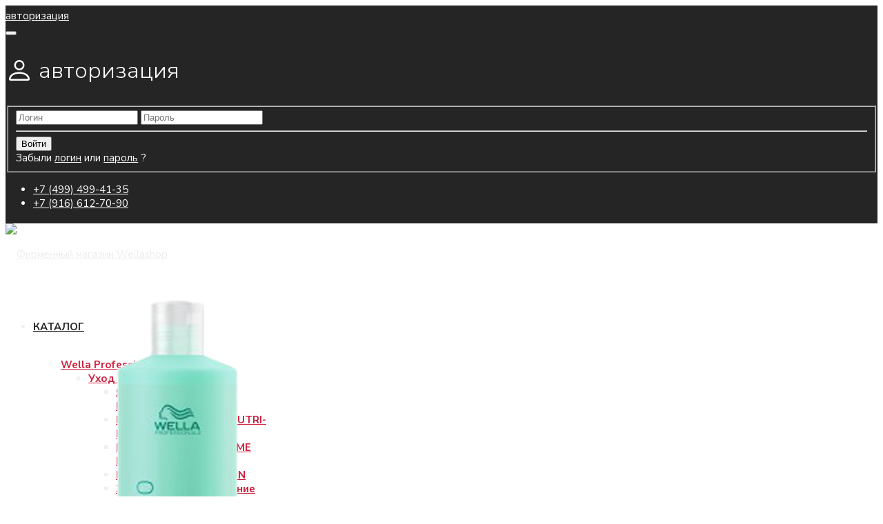

--- FILE ---
content_type: text/html; charset=utf-8
request_url: https://wellashop.ru/wella-professionals/uhod-wella-prof/volume-boost/shampun-dlya-pridaniya-obema-volume-boost-500-ml.html
body_size: 21920
content:
 
<!DOCTYPE html>
<html lang="ru-ru" dir="ltr">
	<head>
		<meta http-equiv="X-UA-Compatible" content="IE=edge">
		<meta name="viewport" content="width=device-width, initial-scale=1">
		<base href="https://wellashop.ru/wella-professionals/uhod-wella-prof/volume-boost/shampun-dlya-pridaniya-obema-volume-boost-500-ml.html" />
	<meta http-equiv="content-type" content="text/html; charset=utf-8" />
	<meta name="keywords" content="Шампунь для придания объема VOLUME BOOST 1000 мл" />
	<meta name="title" content="Шампунь для придания объема VOLUME BOOST 500 мл" />
	<meta name="description" content="Шампунь для придания объема VOLUME BOOST 500 мл, цена: 2100 руб, артикул: 8005610634616, Невесомый уход VOLUME BOOST в магазине Wellashop" />
	<title>Шампунь для придания объема VOLUME BOOST 500 мл  - 2100 руб</title>
	<link href="https://wellashop.ru/wella-professionals/uhod-wella-prof/volume-boost/wella-professionals/uhod-wella-prof/invigo/shampun-dlya-pridaniya-obema-volume-boost-500-ml.html" rel="canonical" />
	<link href="/images/favicon.ico" rel="shortcut icon" type="image/vnd.microsoft.icon" />
	<link href="https://wellashop.ru/component/search/?Itemid=565&amp;virtuemart_product_id=6227&amp;format=opensearch" rel="search" title="Искать Фирменный магазин Wellashop" type="application/opensearchdescription+xml" />
	<link href="/components/com_virtuemart/assets/css/vm-ltr-common.css?vmver=36e0e784" rel="stylesheet" type="text/css" />
	<link href="/components/com_virtuemart/assets/css/vm-ltr-site.css?vmver=36e0e784" rel="stylesheet" type="text/css" />
	<link href="/plugins/vmshipment/eshoplogistic/css/style.css" rel="stylesheet" type="text/css" />
	<link href="/components/com_virtuemart/assets/css/chosen.css?vmver=36e0e784" rel="stylesheet" type="text/css" />
	<link href="/components/com_virtuemart/assets/css/jquery.fancybox-1.3.4.css?vmver=36e0e784" rel="stylesheet" type="text/css" />
	<link href="//fonts.googleapis.com/css?family=Nunito+Sans:200,200italic,300,300italic,regular,italic,600,600italic,700,700italic,800,800italic,900,900italic&amp;subset=cyrillic" rel="stylesheet" type="text/css" />
	<link href="/templates/flex/css/bootstrap.min.css" rel="stylesheet" type="text/css" />
	<link href="/templates/flex/css/joomla-fontawesome.min.css" rel="stylesheet" type="text/css" />
	<link href="/templates/flex/css/font-awesome-v4-shims.min.css" rel="stylesheet" type="text/css" />
	<link href="/templates/flex/css/template.css" rel="stylesheet" type="text/css" />
	<link href="/templates/flex/css/presets/preset9.css" rel="stylesheet" class="preset" type="text/css" />
	<link href="/templates/flex/css/custom.css" rel="stylesheet" type="text/css" />
	<link href="/templates/flex/css/frontend-edit.css" rel="stylesheet" type="text/css" />
	<link href="/components/com_sppagebuilder/assets/css/sppagebuilder.css" rel="stylesheet" type="text/css" />
	<link href="/components/com_sppagebuilder/assets/css/magnific-popup.css" rel="stylesheet" type="text/css" />
	<style type="text/css">
body.site {background-color:#ffffff;}body{font-family:Nunito Sans, sans-serif; font-size:15px; font-weight:normal; }h1{font-family:Nunito Sans, sans-serif; font-size:40px; font-weight:300; }h2{font-family:Nunito Sans, sans-serif; font-size:33px; font-weight:300; }h3{font-family:Nunito Sans, sans-serif; font-size:27px; font-weight:300; }h4{font-family:Nunito Sans, sans-serif; font-size:23px; font-weight:300; }h5{font-family:Nunito Sans, sans-serif; font-size:20px; font-weight:300; }h6{font-family:Nunito Sans, sans-serif; font-size:17px; font-weight:300; }.sp-megamenu-parent{font-family:Nunito Sans, sans-serif; font-size:15px; font-weight:700; }@media (min-width: 1400px) {
.container {
max-width: 1140px;
}
}#sp-top-bar{ background-color:#252525;color:#fcfcfc;padding:5px 0 4px; }#sp-top-bar a{color:#fcfcfc;}#sp-top-bar a:hover{color:#ffc2c2;}#sp-header{ background-color:#303030;color:#f0f0f0; }#sp-header a{color:#ededed;}#sp-header a:hover{color:#ffffff;}#sp-bottom{ background-color:#f5f5f5;padding:10px 0px 30px 0px; }#sp-footer{ background-color:#363839;color:#b0b0b0; }#sp-footer a{color:#d6d6d6;}#sp-footer a:hover{color:#f0f0f0;}.offcanvas-menu{background:#ffffff}.offcanvas-menu ul li a{color: #252525}.offcanvas-menu .offcanvas-inner .search input.inputbox{border-color: #252525}#sp-header .top-search-wrapper .icon-top-wrapper,#sp-header .top-search-wrapper .icon-top-wrapper >i:before,.sp-megamenu-wrapper > .sp-megamenu-parent >li >a,.sp-megamenu-wrapper #offcanvas-toggler,#sp-header .modal-login-wrapper span,#sp-header .ap-my-account i.pe-7s-user,#sp-header .ap-my-account .info-text,#sp-header .mod-languages,#sp-header .logo,#cart-menu,#cd-menu-trigger,.cd-cart,.cd-cart > i{height:90px;line-height:90px;}.total_products{top:calc(90px / 2 - 22px);}#sp-header,.transparent-wrapper{height:90px;background:rgba(255,255,255,0.9);}.transparent,.sticky-top{background:rgba(255,255,255,0.9);}#sp-header #sp-menu .sp-megamenu-parent >li >a,#sp-header #sp-menu .sp-megamenu-parent li .sp-dropdown >li >a,#sp-header .top-search-wrapper .icon-top-wrapper i,#sp-header .top-search-wrapper{color:#252525}#sp-header #sp-menu .sp-dropdown .sp-dropdown-inner{background:rgba(255,255,255,0.9)}#sp-header #sp-menu .sp-dropdown .sp-dropdown-inner li.sp-menu-item >a,#sp-header #sp-menu .sp-dropdown .sp-dropdown-inner li.sp-menu-item.separator >a,#sp-header #sp-menu .sp-dropdown .sp-dropdown-inner li.sp-menu-item.separator >a:hover,#sp-header .sp-module-content ul li a,#sp-header .vm-menu .vm-title{color:#d01f3d}#sp-header #sp-menu .sp-megamenu-parent >li.active a,#sp-header #sp-menu .sp-megamenu-parent >li.current-item >a,#sp-header #sp-menu .sp-megamenu-parent >li.current-item.active>a,#sp-header #sp-menu .sp-megamenu-parent >li.sp-has-child.active >a,#offcanvas-toggler >i,#offcanvas-toggler >i:hover{color:#d01f3d}#sp-header #sp-menu .sp-megamenu-parent .sp-dropdown li.sp-menu-item.current-item>a,#sp-header #sp-menu .sp-megamenu-parent .sp-dropdown li.sp-menu-item.current-item.active>a,#sp-header #sp-menu .sp-megamenu-parent .sp-dropdown li.sp-menu-item.current-item.active:hover>a,#sp-header #sp-menu .sp-megamenu-parent .sp-dropdown li.sp-menu-item a:hover{color: #fff;background-color:#d01f3d;}#sp-header.onepage .sp-megamenu-parent li.active a,#sp-header.onepage .sp-megamenu-parent li.active:first-child >a.page-scroll{color:#d01f3d;border-bottom-color:#d01f3d;}.sticky .logo,.sticky #cart-menu,.sticky #cd-menu-trigger,.sticky .cd-cart,.sticky .cd-cart >i,.sticky .menu-is-open >i,#sp-header.sticky .modal-login-wrapper span,#sp-header.sticky .ap-my-account i.pe-7s-user,#sp-header.sticky .ap-my-account .info-text,#sp-header.sticky .mod-languages,#sp-header.sticky .top-search-wrapper .icon-top-wrapper,#sp-header.sticky .top-search-wrapper .icon-top-wrapper >i:before,.sticky .sp-megamenu-wrapper > .sp-megamenu-parent >li >a,.sticky .sp-megamenu-wrapper #offcanvas-toggler,.sticky #sp-logo a.logo{ height:70px;line-height:70px; } .sticky .total_products{top: calc(70px / 2 - 22px);} .sticky .sticky__wrapper{background:rgba(255,255,255,0.9); height:70px; -webkit-animation-name:fade-in-down;animation-name:fade-in-down;}.sticky .sticky__wrapper .sp-sticky-logo {height:70px;}.sticky.onepage .sticky__wrapper,.sticky.white .sticky__wrapper,.sticky.transparent .sticky__wrapper{background:rgba(255,255,255,0.9);} #sp-header.sticky #sp-menu .sp-megamenu-wrapper .sp-megamenu-parent >li >a,#sp-header.sticky .top-search-wrapper,#sp-header.sticky .top-search-wrapper .icon-top-wrapper i,#sp-header.sticky #cd-menu-trigger i,#sp-header.sticky .cd-cart i{color:#252525;}#sp-header.sticky #sp-menu .sp-megamenu-wrapper .sp-megamenu-parent >li.active>a,#sp-header.sticky #sp-menu .sp-megamenu-wrapper .sp-megamenu-parent >li.current-item>a,#sp-header.sticky #sp-menu .sp-megamenu-wrapper .sp-megamenu-parent >li.sp-has-child.active>a,.sticky #offcanvas-toggler >i,.sticky #offcanvas-toggler >i:hover{color:#d01f3d;} 
	</style>
	<script type="application/json" class="joomla-script-options new">{"csrf.token":"da7c8de3f357f5000e887a2118ee93e9","system.paths":{"root":"","base":""},"system.keepalive":{"interval":3600000,"uri":"\/component\/ajax\/?format=json"}}</script>
	<script src="/templates/flex/js/jui/jquery.min.js?af2be3c82736d9f816ec4731ec043903" type="text/javascript"></script>
	<script src="/media/jui/js/jquery-noconflict.js?af2be3c82736d9f816ec4731ec043903" type="text/javascript"></script>
	<script src="/media/jui/js/jquery-migrate.min.js?af2be3c82736d9f816ec4731ec043903" type="text/javascript"></script>
	<script src="/plugins/vmshipment/eshoplogistic/js/jquery.cookie.js" type="text/javascript"></script>
	<script src="/plugins/vmshipment/eshoplogistic/js/modal.js" type="text/javascript"></script>
	<script src="/plugins/vmshipment/eshoplogistic/js/script.js" type="text/javascript"></script>
	<script src="/components/com_virtuemart/assets/js/jquery-ui.min.js?vmver=1.13.2" type="text/javascript"></script>
	<script src="/components/com_virtuemart/assets/js/jquery.ui.autocomplete.html.js" type="text/javascript"></script>
	<script src="/components/com_virtuemart/assets/js/jquery.noconflict.js" async="async" type="text/javascript"></script>
	<script src="/components/com_virtuemart/assets/js/vmsite.js?vmver=36e0e784" type="text/javascript"></script>
	<script src="/components/com_virtuemart/assets/js/chosen.jquery.min.js?vmver=36e0e784" type="text/javascript"></script>
	<script src="/components/com_virtuemart/assets/js/vmprices.js?vmver=36e0e784" type="text/javascript"></script>
	<script src="/components/com_virtuemart/assets/js/dynupdate.js?vmver=36e0e784" type="text/javascript"></script>
	<script src="/components/com_virtuemart/assets/js/fancybox/jquery.fancybox-1.3.4.2.pack.js?vmver=1.3.4.2" type="text/javascript"></script>
	<script src="/plugins/system/helix3/assets/js/bootstrap.legacy.js" type="text/javascript"></script>
	<script src="/templates/flex/js/bootstrap.min.js" type="text/javascript"></script>
	<script src="/templates/flex/js/jquery.easing.min.js" type="text/javascript"></script>
	<script src="/templates/flex/js/main.js" type="text/javascript"></script>
	<script src="/templates/flex/js/maskedinput.js" type="text/javascript"></script>
	<script src="/templates/flex/js/ya.js" type="text/javascript"></script>
	<script src="/templates/flex/js/frontend-edit.js" type="text/javascript"></script>
	<script src="/components/com_sppagebuilder/assets/js/jquery.parallax.js?4049a7f8a0753d253931e43d3f0d73f4" type="text/javascript"></script>
	<script src="/components/com_sppagebuilder/assets/js/sppagebuilder.js?4049a7f8a0753d253931e43d3f0d73f4" defer="defer" type="text/javascript"></script>
	<script src="/components/com_sppagebuilder/assets/js/jquery.magnific-popup.min.js" type="text/javascript"></script>
	<script src="/templates/flex/js/vm-cart.js" type="text/javascript"></script>
	<script src="/modules/mod_virtuemart_cart/assets/js/update_cart.js?vmver=36e0e784" type="text/javascript"></script>
	<script src="/media/system/js/core.js?af2be3c82736d9f816ec4731ec043903" type="text/javascript"></script>
	<!--[if lt IE 9]><script src="/media/system/js/polyfill.event.js?af2be3c82736d9f816ec4731ec043903" type="text/javascript"></script><![endif]-->
	<script src="/media/system/js/keepalive.js?af2be3c82736d9f816ec4731ec043903" type="text/javascript"></script>
	<script type="text/javascript">
//<![CDATA[ 
if (typeof Virtuemart === "undefined"){
	var Virtuemart = {};}
var vmSiteurl = 'https://wellashop.ru/' ;
Virtuemart.vmSiteurl = vmSiteurl;
var vmLang = '&lang=ru';
Virtuemart.vmLang = vmLang; 
var vmLangTag = 'ru';
Virtuemart.vmLangTag = vmLangTag;
var Itemid = '&Itemid=565';
Virtuemart.addtocart_popup = "1" ; 
var vmCartError = Virtuemart.vmCartError = "Ошибка обновления корзины";
var usefancy = true; //]]>
var sp_preloader = "1";var sp_offanimation = "default";var stickyHeaderVar = "1";var stickyHeaderAppearPoint = 350;function r(f){/in/.test(document.readyState)?setTimeout('r('+f+')',9):f()}r(function(){var modalFlex = document.getElementById("fm-16");var launch_btn = document.getElementById("modal-16-launch");var close_btn = document.getElementsByClassName("fm-16-close")[0];function closingdown() {modalFlex.classList.remove("open-modal");}launch_btn.addEventListener("click", function(event) {modalFlex.classList.add("open-modal");});close_btn.addEventListener("click", function(event) { closingdown()});window.addEventListener("click", function(event) {if (event.target == modalFlex) {closingdown()}});});
	</script>
		<!--script src="https://api-maps.yandex.ru/2.1/?apikey=4187030d-ed5b-4f06-84a1-76d79c6a09c2&lang=ru_RU"></script-->		
<link rel="apple-touch-icon" sizes="57x57" href="https://wellashop.ru/icon/apple-icon-57x57.png">
<link rel="apple-touch-icon" sizes="60x60" href="https://wellashop.ru/icon/apple-icon-60x60.png">
<link rel="apple-touch-icon" sizes="72x72" href="https://wellashop.ru/icon/apple-icon-72x72.png">
<link rel="apple-touch-icon" sizes="76x76" href="https://wellashop.ru/icon/apple-icon-76x76.png">
<link rel="apple-touch-icon" sizes="114x114" href="https://wellashop.ru/icon/apple-icon-114x114.png">
<link rel="apple-touch-icon" sizes="120x120" href="https://wellashop.ru/icon/apple-icon-120x120.png">
<link rel="apple-touch-icon" sizes="144x144" href="https://wellashop.ru/icon/apple-icon-144x144.png">
<link rel="apple-touch-icon" sizes="152x152" href="https://wellashop.ru/icon/apple-icon-152x152.png">
<link rel="apple-touch-icon" sizes="180x180" href="https://wellashop.ru/icon/apple-icon-180x180.png">
<link rel="icon" type="image/png" sizes="192x192"  href="https://wellashop.ru/icon/android-icon-192x192.png">
<link rel="icon" type="image/png" sizes="32x32" href="https://wellashop.ru/icon/favicon-32x32.png">
<link rel="icon" type="image/png" sizes="96x96" href="https://wellashop.ru/icon/favicon-96x96.png">
<link rel="manifest" href="https://wellashop.ru/icon/manifest.json">
<meta name="msapplication-TileColor" content="#ffffff">
<meta name="msapplication-TileImage" content="icon/ms-icon-144x144.png">
<link rel="icon" href="https://wellashop.ru/images/favicon.svg" type="image/svg+xml">
	</head>
	
	<body class="site com-virtuemart view-productdetails no-layout no-task itemid-565 ru-ru ltr  sticky-header layout-fluid off-canvas-menu-init">
	
				<!-- 21122025 -->
        <div class="body-wrapper off-canvas-menu-wrap">
            <div class="body-innerwrapper body_innerwrapper_overflow">
				<div class="sp-pre-loader"><div class="sp-loader-circle"></div></div><section id="sp-top-bar"><div class="container"><div class="row"><div id="sp-top1" class="col-12 col-md-4 col-lg-4 "><div class="sp-column float-left mobile-centered"><div class="sp-module "><div class="sp-module-content"><div class="modal-login-wrapper p-0">
	    <div class="ap-modal-login login">
        <span class="ap-login">
            <a id="modal-16-launch" class="p-0" href="javascript:void(0)" role="button">
                <i class="pe pe-7s-user"></i>
                <span class="info-content">авторизация</span>
            </a>  
        </span>
                	<div id="fm-16" class="flex-modal modal-login" aria-labelledby="16-ModalLabel" aria-hidden="true" role="dialog" tabindex="-1">
                <div class="flex-modal-content modal-content" role="document">
                     <button type="button" class="fm-16-close fm-close close" aria-label="Close" data-dismiss="flex-modal" aria-hidden="true"><i class="pe pe-7s-close-circle"></i></button>
                    <div class="flex-modal-header modal-header">
                    	<h2 id="16-ModalLabel" class="title">
                        <svg style="margin:-7px 0 0;vertical-align:middle;" width="1.22em" height="1.22em" viewBox="0 0 16 16" class="bi bi-person major_color-lighten-20" fill="currentColor" xmlns="http://www.w3.org/2000/svg"><path fill-rule="evenodd" d="M13 14s1 0 1-1-1-4-6-4-6 3-6 4 1 1 1 1h10zm-9.995-.944v-.002.002zM3.022 13h9.956a.274.274 0 0 0 .014-.002l.008-.002c-.001-.246-.154-.986-.832-1.664C11.516 10.68 10.289 10 8 10c-2.29 0-3.516.68-4.168 1.332-.678.678-.83 1.418-.832 1.664a1.05 1.05 0 0 0 .022.004zm9.974.056v-.002.002zM8 7a2 2 0 1 0 0-4 2 2 0 0 0 0 4zm3-2a3 3 0 1 1-6 0 3 3 0 0 1 6 0z"/></svg>
                        авторизация</h2>
                    </div>
                    <div class="flex-modal-body modal-body">
						
													<form action="https://wellashop.ru/wella-professionals/uhod-wella-prof/volume-boost/shampun-dlya-pridaniya-obema-volume-boost-500-ml.html" method="post" id="login-form-16">
						                                                        <fieldset class="userdata">
                                <input id="modallgn-username-16" placeholder="Логин" type="text" name="username" class="input-block-level" required="required"  />
                                <input id="modallgn-passwd-16" type="password" placeholder="Пароль" name="password" class="input-block-level" required="required" />
								
                                <div class="clearfix"></div>
                                								
																<hr />
                                <div class="button-wrap d-sm-block col-12 col-sm-4"><input type="submit" name="Submit" class="btn btn-primary sppb-btn-3d d-sm-block w-100 text-shadow px-5" value="Войти" /></div>
                                <div class="forget-name-link d-sm-block col-12 col-sm-7 mx-auto mt-2 mt-sm-0">
                                    Забыли  <a href="/component/users/?view=remind&amp;Itemid=267">
                                    логин</a> или <a href="/component/users/?view=reset&amp;Itemid=267">
                                    пароль</a> ?                                </div>
                                <input type="hidden" name="option" value="com_users" />
                                <input type="hidden" name="task" value="user.login" />
                                <input type="hidden" name="return" value="aHR0cHM6Ly93ZWxsYXNob3AucnUvd2VsbGEtcHJvZmVzc2lvbmFscy91aG9kLXdlbGxhLXByb2Yvdm9sdW1lLWJvb3N0L3NoYW1wdW4tZGx5YS1wcmlkYW5peWEtb2JlbWEtdm9sdW1lLWJvb3N0LTUwMC1tbC5odG1s" />
								<input type="hidden" name="da7c8de3f357f5000e887a2118ee93e9" value="1" />								
                            </fieldset>
                                                    </form>
                    </div>
                    					 <!--div class="modal-footer mt-1 mb-2">
						<div class="container align-self-center centered">Вы у нас первый раз? 						<a href="/component/users/?view=registration&amp;Itemid=267">
							Регистрация							<i class="fas fa-arrow-alt-circle-right" aria-hidden="true"></i>
						</a>
						</div>
					 </div-->
					                </div>
            </div>
           </div>
</div>
</div></div></div></div><div id="sp-top2" class="col-12 col-md-8 col-lg-8 "><div class="sp-column float-right mobile-centered"><ul class="sp-contact-info"><li class="sp-contact-phone"><i class="pe pe-7s-headphones" aria-hidden="true"></i> <a href="tel:+74994994135">+7 (499) 499-41-35 </a></li><li class="sp-contact-mobile"><i class="pe pe-7s-phone" aria-hidden="true"></i> <a href="tel:+79166127090">+7 (916) 612-70-90 </a></li></ul></div></div></div></div></section><header id="sp-header"><div class="container"><div class="row"><div id="sp-logo" class="col-5 col-md-4 col-lg-2 "><div class="sp-column"><a class="logo" href="/"><img class="sp-default-logo" src="/templates/flex/images/presets/preset9/logo.svg" alt="Фирменный магазин Wellashop"></a></div></div><div id="sp-menu" class="col-4 col-md-5 col-lg-8 "><div class="sp-column">			<div class="sp-megamenu-wrapper">
				<a id="offcanvas-toggler" class="d-block d-lg-none" href="#" aria-label="Menu"><i class="fas fa-bars" aria-hidden="true" title="Menu"></i></a>
				<ul class="sp-megamenu-parent menu-fade-down-fade-up d-none d-lg-flex"><li class="sp-menu-item sp-has-child"><a  href="javascript:void(0);"  >КАТАЛОГ</a><div class="sp-dropdown sp-dropdown-main sp-menu-right" style="width: 260px;"><div class="sp-dropdown-inner"><ul class="sp-dropdown-items"><li class="sp-menu-item sp-has-child alias-parent-active"><a  href="/wella-professionals"  >Wella Professionals</a><div class="sp-dropdown sp-dropdown-sub sp-menu-right" style="width: 260px;"><div class="sp-dropdown-inner"><ul class="sp-dropdown-items"><li class="sp-menu-item sp-has-child alias-parent-active"><a  href="/wella-professionals/uhod-wella-prof"  >Уход Wella Prof</a><div class="sp-dropdown sp-dropdown-sub sp-menu-right" style="width: 260px;"><div class="sp-dropdown-inner"><ul class="sp-dropdown-items"><li class="sp-menu-item"><a  href="/wella-professionals/uhod-wella-prof/color-brilliance"  >Яркость цвета COLOR BRILLIANCE</a></li><li class="sp-menu-item"><a  href="/wella-professionals/uhod-wella-prof/nutri-enrich"  >Мгновенное питание NUTRI-ENRICH</a></li><li class="sp-menu-item active"><a  href="/wella-professionals/uhod-wella-prof/volume-boost"  >Невесомый уход VOLUME BOOST</a></li><li class="sp-menu-item"><a  href="/wella-professionals/uhod-wella-prof/intensivnoe-vosstanovlenie-fusion"  >Восстановление FUSION</a></li><li class="sp-menu-item"><a  href="/wella-professionals/uhod-wella-prof/colormotion"  >Защита и восстановление COLOR MOTION +</a></li><li class="sp-menu-item"><a  href="/wella-professionals/uhod-wella-prof/obnovlenie-elements"  >Без сульфатов и силиконов ELEMENTS NEW</a></li><li class="sp-menu-item"><a  href="/wella-professionals/uhod-wella-prof/oil-reflections"  >Сияние OIL REFLECTIONS</a></li><li class="sp-menu-item"><a  href="/wella-professionals/uhod-wella-prof/nutricurls"  >Красивые локоны NUTRICURLS</a></li><li class="sp-menu-item"><a  href="/wella-professionals/uhod-wella-prof/invigo-balance"  >Для кожи головы INVIGO BALANCE</a></li><li class="sp-menu-item"><a  href="/wella-professionals/uhod-wella-prof/sun-line"  >Солнечная коллекция INVIGO SUN</a></li><li class="sp-menu-item"><a  href="/wella-professionals/uhod-wella-prof/color-fresh-mask"  >Оттеночные маски COLOR FRESH</a></li><li class="sp-menu-item"><a  href="/wella-professionals/uhod-wella-prof/blonde-recharge"  >Красота оттенков блонд BLONDE RECHARGE</a></li><li class="sp-menu-item"><a  href="/wella-professionals/uhod-wella-prof/roskoshnoe-vosstanovlenie-ultimate"  >Роскошное восстановление ULTIMATE</a></li></ul></div></div></li><li class="sp-menu-item sp-has-child"><a  href="/wella-professionals/wella-eimi"  >Укладка Wella EIMI</a><div class="sp-dropdown sp-dropdown-sub sp-menu-right" style="width: 260px;"><div class="sp-dropdown-inner"><ul class="sp-dropdown-items"><li class="sp-menu-item"><a  href="/wella-professionals/wella-eimi/eimi-dlya-obema"  >Для объема</a></li><li class="sp-menu-item"><a  href="/wella-professionals/wella-eimi/eimi-dlya-fiksacii"  >Для фиксации</a></li><li class="sp-menu-item"><a  href="/wella-professionals/wella-eimi/eimi-nutricurls"  >Для волны и локонов</a></li><li class="sp-menu-item"><a  href="/wella-professionals/wella-eimi/eimi-dlya-gladkosti"  >Для гладкости</a></li><li class="sp-menu-item"><a  href="/wella-professionals/wella-eimi/eimi-dlya-tekstury"  >Для текстуры</a></li><li class="sp-menu-item"><a  href="/wella-professionals/wella-eimi/eimi-dlya-bleska"  >Для блеска</a></li></ul></div></div></li><li class="sp-menu-item sp-has-child"><a  href="/wella-professionals/okrashivanie-wella"  >Окрашивание Wella Prof</a><div class="sp-dropdown sp-dropdown-sub sp-menu-right" style="width: 260px;"><div class="sp-dropdown-inner"><ul class="sp-dropdown-items"><li class="sp-menu-item"><a  href="/wella-professionals/okrashivanie-wella/koleston-perfect-me"  >Koleston Perfect ME+</a></li><li class="sp-menu-item"><a  href="/wella-professionals/okrashivanie-wella/illumina-color"  >Illumina Color</a></li><li class="sp-menu-item"><a  href="/wella-professionals/okrashivanie-wella/color-touch"  >Color Touch</a></li><li class="sp-menu-item"><a  href="/wella-professionals/okrashivanie-wella/color-touch-plus"  >Color Touch Plus</a></li><li class="sp-menu-item"><a  href="/wella-professionals/okrashivanie-wella/color-touch-relights"  >Color Touch Relights</a></li><li class="sp-menu-item"><a  href="/wella-professionals/okrashivanie-wella/shinefinity"  >Shinefinity гель-крем краска</a></li><li class="sp-menu-item"><a  href="/wella-professionals/okrashivanie-wella/ottenochnye-maski-color-fresh"  >Color Fresh Оттеночные маски</a></li><li class="sp-menu-item"><a  href="/wella-professionals/okrashivanie-wella/osvetlenie-blondor"  >Осветление волос - Blondor</a></li><li class="sp-menu-item"><a  href="/wella-professionals/okrashivanie-wella/color-renew"  >Color Renew</a></li><li class="sp-menu-item"><a  href="/wella-professionals/okrashivanie-wella/wella-plex"  >Wella Plex</a></li><li class="sp-menu-item"><a  href="/wella-professionals/okrashivanie-wella/okisliteli-stabilizatory-okraski"  >Окислители, стабилизаторы окраски</a></li></ul></div></div></li><li class="sp-menu-item"><a  href="/wella-professionals/zavivka-creatine"  >Завивка Creatine+</a></li><li class="sp-menu-item"><a  href="/wella-professionals/servisnaya-liniya-wella"  >Сервисная линейка Wella</a></li><li class="sp-menu-item"><a  href="/wella-professionals/tekhnika-wella"  >Техника Wella Prof</a></li></ul></div></div></li><li class="sp-menu-item sp-has-child"><a  href="/system-professional"  >System Professional</a><div class="sp-dropdown sp-dropdown-sub sp-menu-right" style="width: 260px;"><div class="sp-dropdown-inner"><ul class="sp-dropdown-items"><li class="sp-menu-item"><a  href="/system-professional/sp-luxe-oil"  >Защита кератина SP LUXE OIL</a></li><li class="sp-menu-item"><a  href="/system-professional/sp-color-save"  >Защита цвета COLOR SAVE</a></li><li class="sp-menu-item"><a  href="/system-professional/sp-volumize"  >Объём VOLUMIZE</a></li><li class="sp-menu-item"><a  href="/system-professional/sp-hydrate"  >Увлажнение HYDRATE</a></li><li class="sp-menu-item"><a  href="/system-professional/sp-repair"  >Восстановление REPAIR</a></li><li class="sp-menu-item"><a  href="/system-professional/regeneraciya-reverse"  >Регенeрация REVERSE</a></li><li class="sp-menu-item"><a  href="/system-professional/essential"  >Преображение ESSENTIAL</a></li><li class="sp-menu-item"><a  href="/system-professional/sp-clear-scalp"  >Против перхоти CLEAR SCALP</a></li><li class="sp-menu-item"><a  href="/system-professional/sp-balance-scalp"  >Для кожи головы BALANCE SCALP</a></li><li class="sp-menu-item"><a  href="/system-professional/sp-smoothen"  >Гладкие волосы SMOOTHEN</a></li><li class="sp-menu-item"><a  href="/system-professional/sp-expert-kit"  >Глубокое очищение EXPERT KIT</a></li><li class="sp-menu-item"><a  href="/system-professional/ukladka-sp"  >Стайлинг SP</a></li><li class="sp-menu-item"><a  href="/system-professional/sp-men"  >Для мужчин SP MEN</a></li><li class="sp-menu-item"><a  href="/system-professional/sp-v-dorogu"  >SP в дорогу</a></li></ul></div></div></li><li class="sp-menu-item sp-has-child"><a  href="/system-professional-new"  >System Professional New</a><div class="sp-dropdown sp-dropdown-sub sp-menu-right" style="width: 260px;"><div class="sp-dropdown-inner"><ul class="sp-dropdown-items"><li class="sp-menu-item"><a  href="/system-professional-new/luxeoil"  >LUXEOIL - Трио масел</a></li><li class="sp-menu-item"><a  href="/system-professional-new/color-save"  >COLOR SAVE - яркость цвета</a></li><li class="sp-menu-item"><a  href="/system-professional-new/hydrate"  >HYDRATE - увлажнение</a></li><li class="sp-menu-item"><a  href="/system-professional-new/repair"  >REPAIR - восстановление</a></li><li class="sp-menu-item"><a  href="/system-professional-new/smoothen"  >SMOOTHEN - для гладкости</a></li><li class="sp-menu-item"><a  href="/system-professional-new/inessence"  >INESSENCE - энергия природы</a></li><li class="sp-menu-item"><a  href="/system-professional-new/nativ"  >NATIV - Детокс кожи головы</a></li><li class="sp-menu-item"><a  href="/system-professional-new/extra"  >EXTRA - преображение волос</a></li><li class="sp-menu-item"><a  href="/system-professional-new/zavershayushchij-uhod"  >STYLING - завершающий уход</a></li><li class="sp-menu-item"><a  href="/system-professional-new/system-professional-man"  >MAN - для мужчин</a></li></ul></div></div></li><li class="sp-menu-item sp-has-child"><a  href="/nioxin"  >Nioxin</a><div class="sp-dropdown sp-dropdown-sub sp-menu-right" style="width: 260px;"><div class="sp-dropdown-inner"><ul class="sp-dropdown-items"><li class="sp-menu-item"><a  href="/nioxin/sistema-1"  >Система 1</a></li><li class="sp-menu-item"><a  href="/nioxin/sistema-2"  >Система 2</a></li><li class="sp-menu-item"><a  href="/nioxin/sistema-3"  >Система 3</a></li><li class="sp-menu-item"><a  href="/nioxin/sistema-4"  >Система 4</a></li><li class="sp-menu-item"><a  href="/nioxin/sistema-5"  >Система 5</a></li><li class="sp-menu-item"><a  href="/nioxin/sistema-6"  >Система 6</a></li><li class="sp-menu-item"><a  href="/nioxin/3d-intensivnyj-uhod"  >3D Интенсивный Уход</a></li><li class="sp-menu-item"><a  href="/nioxin/3d-mgnovennyj-obem"  >3D Мгновенный Объем</a></li><li class="sp-menu-item"><a  href="/nioxin/3d-ehkspert"  >3D Эксперт</a></li><li class="sp-menu-item"><a  href="/nioxin/3d-stajling"  >3D Стайлинг</a></li><li class="sp-menu-item"><a  href="/nioxin/nioxin-aksessuary"  >Фирменные Аксессуары Nioxin</a></li></ul></div></div></li><li class="sp-menu-item sp-has-child"><a  href="/londa-professional"  >Londa Professional</a><div class="sp-dropdown sp-dropdown-sub sp-menu-right" style="width: 260px;"><div class="sp-dropdown-inner"><ul class="sp-dropdown-items"><li class="sp-menu-item sp-has-child"><a  href="/londa-professional/care-londa-professional"  >Уход Londa Professional</a><div class="sp-dropdown sp-dropdown-sub sp-menu-right" style="width: 260px;"><div class="sp-dropdown-inner"><ul class="sp-dropdown-items"><li class="sp-menu-item"><a  href="/londa-professional/care-londa-professional/color-radiance"  >Защита окрашенных волос Color Radiance</a></li><li class="sp-menu-item"><a  href="/londa-professional/care-londa-professional/fiber-infusion"  >Мгновенное восстановление Fiber Infusion</a></li><li class="sp-menu-item"><a  href="/londa-professional/care-londa-professional/visible-repair"  >Восстановление и питание Visible Repair</a></li><li class="sp-menu-item"><a  href="/londa-professional/care-londa-professional/deep-moisture"  >Мгновенное увлажнение Deep Moisture</a></li><li class="sp-menu-item"><a  href="/londa-professional/care-londa-professional/velvet-oil"  >Мгновенное обновление Velvet Oil</a></li><li class="sp-menu-item"><a  href="/londa-professional/care-londa-professional/impressive-volume"  >Увеличение объема Impressive Volume</a></li><li class="sp-menu-item"><a  href="/londa-professional/care-londa-professional/sleek-smoother"  >Разглаживание волос Sleek Smoother</a></li><li class="sp-menu-item"><a  href="/londa-professional/care-londa-professional/curl-definer"  >Эластичность кудрявых волос Curl Definer</a></li><li class="sp-menu-item"><a  href="/londa-professional/care-londa-professional/p-u-r-e"  >Естественное сияние P.U.R.E</a></li><li class="sp-menu-item"><a  href="/londa-professional/care-londa-professional/scalp"  >Уход за кожей головы Scalp</a></li><li class="sp-menu-item"><a  href="/londa-professional/care-londa-professional/sun-spark"  >Защита от солнца Sun Spark</a></li><li class="sp-menu-item"><a  href="/londa-professional/care-londa-professional/londa-man"  >Londa Professional Man</a></li><li class="sp-menu-item"><a  href="/londa-professional/care-londa-professional/toneplex"  >Оттеночный уход Toneplex</a></li></ul></div></div></li><li class="sp-menu-item"><a  href="/londa-professional/multiplay"  >Самовыражение Multiplay</a></li><li class="sp-menu-item"><a  href="/londa-professional/stailing-londa-professional"  >Стайлинг Londa Professional</a></li><li class="sp-menu-item sp-has-child"><a  href="/londa-professional/okrashivanie-londa-professional"  >Окрашивание Londa Prof</a><div class="sp-dropdown sp-dropdown-sub sp-menu-right" style="width: 260px;"><div class="sp-dropdown-inner"><ul class="sp-dropdown-items"><li class="sp-menu-item"><a  href="/londa-professional/okrashivanie-londa-professional/londacolor"  >Стойкая крем-краска Londacolor</a></li><li class="sp-menu-item"><a  href="/londa-professional/okrashivanie-londa-professional/ammonia-free"  >Интенсивное тонирование Ammonia‑Free</a></li><li class="sp-menu-item"><a  href="/londa-professional/care-londa-professional/toneplex"  >Оттеночный уход Toneplex</a></li><li class="sp-menu-item"><a  href="/londa-professional/okrashivanie-londa-professional/color-switch"  >Оттеночная краска Color Switch</a></li><li class="sp-menu-item"><a  href="/londa-professional/okrashivanie-londa-professional/blondoran"  >Осветляющая пудра Blondoran</a></li><li class="sp-menu-item"><a  href="/londa-professional/okrashivanie-londa-professional/okislitelnye-ehmulsii-londa"  >Окислительные эмульсии Londa</a></li></ul></div></div></li><li class="sp-menu-item"><a  href="/londa-professional/podarochnye-nabory-londa-professional"  >Подарочные наборы Londa</a></li></ul></div></div></li><li class="sp-menu-item sp-has-child"><a  href="/seb-man"  >Seb Man от Sebastian</a><div class="sp-dropdown sp-dropdown-sub sp-menu-right" style="width: 260px;"><div class="sp-dropdown-inner"><ul class="sp-dropdown-items"><li class="sp-menu-item"><a  href="/seb-man/uhod-seb-man"  >Уход Seb Man</a></li><li class="sp-menu-item"><a  href="/seb-man/gruming-seb-man"  >Мужской Груминг Seb Man</a></li><li class="sp-menu-item"><a  href="/seb-man/aksescuary-seb-man"  >Аксесcуары Seb Man</a></li></ul></div></div></li><li class="sp-menu-item sp-has-child"><a  href="/firmennye-aksessuary"  >Фирменные аксессуары</a><div class="sp-dropdown sp-dropdown-sub sp-menu-right" style="width: 260px;"><div class="sp-dropdown-inner"><ul class="sp-dropdown-items"><li class="sp-menu-item"><a  href="/firmennye-aksessuary/sredstva-zashchity-i-antiseptiki"  >Средства защиты и антисептики</a></li><li class="sp-menu-item"><a  href="/firmennye-aksessuary/aksessuary-dlya-uhoda"  >Аксессуары для ухода</a></li><li class="sp-menu-item"><a  href="/?Itemid="  >Аксессуары для укладки</a></li><li class="sp-menu-item"><a  href="/firmennye-aksessuary/aksessuary-dlya-okrashivaniya"  >Аксессуары для окрашивания</a></li><li class="sp-menu-item"><a  href="/firmennye-aksessuary/aksessuary-dlya-zavivki"  >Аксессуары для завивки</a></li><li class="sp-menu-item"><a  href="/firmennye-aksessuary/universalnye-aksessuary"  >Универсальные аксессуары</a></li><li class="sp-menu-item"><a  href="/firmennye-aksessuary/aksessuary-dlya-nogtej"  >Аксессуары для ногтей</a></li><li class="sp-menu-item"><a  href="/firmennye-aksessuary/pilki-dlya-nogtej"  >Пилки для ногтей</a></li><li class="sp-menu-item"><a  href="/firmennye-aksessuary/dozatory"  >Дозаторы</a></li><li class="sp-menu-item"><a  href="/firmennye-aksessuary/odnorazovaya-produkciya"  >Одноразовая продукция</a></li><li class="sp-menu-item"><a  href="/firmennye-aksessuary/karty-tsvetov"  >Карты цветов</a></li><li class="sp-menu-item"><a  href="/firmennye-aksessuary/firmennaya-odezhda"  >Фирменная одежда</a></li></ul></div></div></li><li class="sp-menu-item sp-has-child"><a  href="/tekhnika-ghd"  >Техника GHD</a><div class="sp-dropdown sp-dropdown-sub sp-menu-right" style="width: 260px;"><div class="sp-dropdown-inner"><ul class="sp-dropdown-items"><li class="sp-menu-item"><a  href="/tekhnika-ghd/termo-shchetka-ghd"  >Термощетка GHD</a></li><li class="sp-menu-item"><a  href="/tekhnika-ghd/stajlery-ghd"  >Стайлеры GHD</a></li><li class="sp-menu-item"><a  href="/tekhnika-ghd/feny-ghd"  >Фены GHD</a></li><li class="sp-menu-item"><a  href="/tekhnika-ghd/plojki-i-shchipcy-ghd"  >Плойки и щипцы GHD</a></li><li class="sp-menu-item"><a  href="/tekhnika-ghd/shchetki-i-brashingi-ghd"  >Щетки и брашинги GHD</a></li></ul></div></div></li></ul></div></div></li><li class="sp-menu-item"><a  href="/dostavka-i-oplata/dostavka"  >Доставка</a></li><li class="sp-menu-item"><a  href="/dostavka-i-oplata/oplata"  >Оплата</a></li><li class="sp-menu-item"><a  href="/podbor-nioksin"  >Подбор Nioxin</a></li><li class="sp-menu-item"></li><li class="sp-menu-item"><a  href="/rasprodazha"  >Распродажа</a></li><li class="sp-menu-item"></li><li class="sp-menu-item sp-has-child"><a  href="#"  >Обратная связь</a><div class="sp-dropdown sp-dropdown-main sp-menu-right" style="width: 260px;"><div class="sp-dropdown-inner"><ul class="sp-dropdown-items"><li class="sp-menu-item"><a  href="/obratnaya-svyaz/konsultatsiya-stilista"  >Консультация</a></li><li class="sp-menu-item"><a  href="/obratnaya-svyaz/kniga-otzyvov"  >Книга отзывов</a></li><li class="sp-menu-item"><a  href="/obratnaya-svyaz/kontakt"  >Контакты</a></li></ul></div></div></li></ul>			</div>
		</div></div><div id="sp-topsearch" class="col-1 col-md-1 col-lg-1 "><div class="sp-column"><div class="sp-module "><div class="sp-module-content"><div style="display:inline-block;" class="top-search-wrapper">

	<div class="icon-top-wrapper">
        <!--i class="pe pe-7s-search search-open-icon" aria-hidden="true"></i>
		<i class="pe pe-7s-close search-close-icon" aria-hidden="true"></i-->
		<i class="fas fa-search search-open-icon" aria-hidden="true"></i>
		<i class="fas fa-times search-close-icon" aria-hidden="true"></i>
	</div>

	<div class="top-search-input-wrap" id="top-search-input-wrap">
		<div class="top-search-wrap">
			<div class="searchwrapper">
				<form action="/wella-professionals/uhod-wella-prof/volume-boost" method="post">
					<div class="search">
						<div class="top-search-wrapper"><div class="sp_search_input"><input name="searchword" maxlength="200"  class="mod-search-searchword inputbox" type="text" size="20" value="Введите текст для поиска..."  onblur="if (this.value=='') this.value='Введите текст для поиска...';" onfocus="if (this.value=='Введите текст для поиска...') this.value='';" /></div></div>						<input type="hidden" name="task" value="search" />
						<input type="hidden" name="option" value="com_search" />
						<input type="hidden" name="Itemid" value="565" />
					</div>
				</form>
			</div>
		</div>
	</div> 
</div>	</div></div></div></div><div id="sp-shoppingcart" class="col-1 col-md-1 col-lg-1 "><div class="sp-column"><div class="sp-module "><div class="sp-module-content">  
<!-- Virtuemart Ajax Cart -->
<div class="vmCartModule  d-flex float-start px-0 mx-0" id="vmCartModule" >
     <div id="cart-menu">
        <a id="cd-menu-trigger" href="#0" class="cd-cart">
		<i class="fas fa-shopping-basket"></i>
                            <div class="total_products empty_basket">0</div>
                    </a>
    </div>
	<nav id="cd-lateral-nav">
		<div class="cd-navigation">
          <h5 style="text-align:center;">В корзине:</h5><hr />
      
							<div id="hiddencontainer" class="hiddencontainer" style="display:none;">
					<div class="vmcontainer">
						<div class="product_row">
							<div class="quantity"></div>
							<div class="image cart-image pull-left float-start"></div>                
							<div class="cart-item">
							   <div class="product_name"></div>
																	<div class="subtotal_with_tax"></div>  
																<div class="customProductData"></div>                    
							  </div>  
						   <hr style="width:100%;clear:both;" /> 
						</div>
					</div>
				</div>
				<div class="vm_cart_products">
					<div class="vmcontainer">
						
													<div class="empty_cart"><h3>ничего нет</h3>
							<i class="fas fa-shopping-basket">
							</i>
							</div>
						   

				 </div>    
				</div>
			            <div class="total">
                            </div>

            <div style="clear:both;display:block;" class="show_cart">
                            </div>
			
        
		</div>	</nav>
<div class="payments-signin-button" ></div><noscript>
Пожалуйста, подождите</noscript>
</div>
</div></div></div></div></div></div></header><section id="sp-page-title"><div class="row"><div id="sp-title" class="col-lg-12 "><div class="sp-column"></div></div></div></section><section id="sp-main-body"><div class="container"><div class="row"><div id="sp-component" class="col-lg-9 "><div class="sp-column ">	<div id="system-message-container">
			</div>
<div class="product-container productdetails-view productdetails">

    <div class="vm-product-wrap row">
		<div class="vm-product-media-img col-sm-5">
					<div class="main-image">
			<a  rel='vm-additional-images' href="https://wellashop.ru/images/stories/virtuemart/product/INV_VB_sh_500.png"><img  loading="lazy"  src="/images/stories/virtuemart/product/INV_VB_sh_500.png"  /></a>			<div class="clear"></div>
		</div>
				</div> <!--/.col-sm-5-->

		<div class="vm-product-details-inner col-sm-7">
			<div class="vm-product-title">
				<div class="pull-left">
									    <h2>Шампунь для придания объема VOLUME BOOST 500 мл</h2>
				    				</div> 
                <div class="vm-rating pull-left">
                
                                
                                </div>
           
			</div>

		    
			<div class="vm-product-shipments"><div class="vm-product-shipment">Array<br /></div></div><div class="product-price" id="productPrice6227">
	<div class="price-without-discount"><span class="price-crossed"></span></div><div class="PricesalesPrice vm-display vm-price-value"><span class="PricesalesPrice">2100 руб</span></div></div>

    				        <div class="product-short-description">
			       <h4><i class="pe pe-7s-note"></i>Информация</h4>
				    Абсолютная легкость и объем		        </div>
		    					    <div class="spacer-buy-area">
					<div class="addtocart-area">
		<form method="post" class="product js-recalculate" action="/wella-professionals/uhod-wella-prof/volume-boost" autocomplete="off" >
			<div class="vm-customfields-wrap">
							</div>			
				
	<div class="addtocart-bar mx-auto">
	                    <span class="calculate">
                    	<label for="quantity6227" class="quantity_box">Кол-во: </label>
                        <span class="quantity-box">
                        <input type="text" class="quantity-input js-recalculate" name="quantity[]"
                            data-errStr="Вы можете приобрести этот товар только в партии, состоящей из 1 единиц(ы) товара!"
                            value="1" data-init="1" data-step="1"  />
                        </span>
                        <span class="quantity-controls js-recalculate">
                        <input type="button" class="quantity-controls quantity-plus"/><i class="fas fa-chevron-up"></i>
                        <input type="button" class="quantity-controls quantity-minus"/><i class="fas fa-chevron-down"></i>
                         </span>
                     </span>
            				            	<span class="cd-customization">
					<span class="add-to-cart"><input type="submit" name="addtocart" class="add-to-cart addtocart-button" value="В корзину" title="В корзину" /><svg x="0px" y="0px" width="32px" height="32px" viewBox="0 0 32 32"><path stroke-dasharray="19.79 19.79" stroke-dashoffset="19.79" fill="none" stroke="#FFFFFF" stroke-width="2" stroke-linecap="square" stroke-miterlimit="10" d="M9,17l3.9,3.9c0.1,0.1,0.2,0.1,0.3,0L23,11"/></svg></span>                </span>
						<input type="hidden" name="virtuemart_product_id[]" value="6227"/>
			<noscript><input type="hidden" name="task" value="add"/></noscript>	</div>			<input type="hidden" name="option" value="com_virtuemart"/>
			<input type="hidden" name="view" value="cart"/>
			<input type="hidden" name="virtuemart_product_id[]" value="6227"/>
			<input type="hidden" name="pname" value="Шампунь для придания объема VOLUME BOOST 500 мл"/>
			<input type="hidden" name="pid" value="6227"/>
			<input type="hidden" name="Itemid" value="565"/>		</form>

	</div>

		    </div>
            
            <div class="clear"></div>
								                    <div class="clear"></div>
					<div class="ask-a-question">
						<a class="ask-a-question" href="/wella-professionals/uhod-wella-prof/volume-boost/shampun-dlya-pridaniya-obema-volume-boost-500-ml.html?task=askquestion&tmpl=component" rel="nofollow" ><i class="fas fa-envelope"></i>Задать вопрос по товару</a>
					</div>
				                
								<div class="back-to-category">
			    	<a href="/wella-professionals/uhod-wella-prof/volume-boost" class="product-details"><i class="fas fa-folder-open"></i>Вернуться к: Невесомый уход VOLUME BOOST</a>
				</div>
                
                
		    
			    
		</div> <!--/.col-sm-7-->
		<div class="clear"></div>
    </div> <!--/.row-->
	

    <div style="margin-top:35px;" class="row">
	    
					
			<!--<div class="float-end">-->
          	      		 <!--</div> --> 
		
			<div class="products-desc-tab">
			
				
			
				
				<!--<ul id="myTab" class="nav nav-tabs role="tablist">-->
				<div class="nav nav-tabs" id="vm-nav-tab" role="tablist">
					                    <!--
					<li role="presentation" class="active">
						<a href="#desc" aria-controls="desc" role="tab" data-toggle="tab">
							<i class="pe pe-7s-note"></i>Описание						 </a>
					</li>
					-->
					<button class="nav-link active" id="nav-desc-tab" data-bs-toggle="tab" data-bs-target="#nav-desc" type="button" role="tab" aria-controls="nav-desc" aria-selected="true"><i class="pe pe-7s-note"></i>Описание</button>
				    					
				</div>
				
				<div class="tab-content" id="nav-tabContent">
										    						<div class="tab-pane fade show desc active" id="nav-desc" role="tabpanel" aria-labelledby="nav-desc-tab">
						    <div class="product-description">
																<h2>ШАМПУНЬ ДЛЯ ПРИДАНИЯ ОБЪЕМА С ЭКСТРАКТОМ ХЛОПКА</h2>
<ul>
<li>Мягко очищает волосы без утяжеления.</li>
<li>Придает волосам объем, делая их более плотными и эластичными.</li>
<li>Комплекс Spring F orce Blend.</li>
</ul>
<hr />
<h2>VOLUM E BOOST -БЛЕНД™</h2>
<p>АБСОЛЮТНАЯ ЛЕГКОСТЬ НЕВЕСОМОГО УХОДА. ДЛЯ ЗАМЕТНОГО ОБЪЕМА НОРМАЛЬНЫХ И ТОНКИХ ВОЛОС.</p>
<ul>
<li>Инновационный Volume Boost-Бленд™ заботится о тонких, лишенных объема волосах, наполняя их легкостью, мягкостью и естественным движением.</li>
<li>Легчайшие формулы предотвращают спутывание даже самых тонких волос.</li>
<li>Уплотняющие полимеры в этом инновационном бленде мягко обволакивают кутикулу волоса, делая его более плотным на ощупь, а значит более послушным в процессе укладки и сушки феном [комплекс Spring Force Blend].</li>
<li>Помимо ценных смягчающих свойств, волокно хлопка также обладает отменной устойчивостью к внешним воздействиям.</li>
</ul>
<p> СОСТАВ</p>
<ul>
<li>ЭКСТРАКТ ХЛОПКА: Особенно ценится за свои великолепные смягчающие и увлажняющие свойства без утяжеления. Создает естественный барьер для удержания оптимального уровня влажности в волосах.</li>
<li>УПЛОТНЯЮЩИЕ ПОЛИМЕРЫ: Для создания естественного объема волос.</li>
<li>ЛЕГЧАЙШИЕ ФОРМУЛЫ: Наиболее оптимальны для тонких волос.</li>
</ul>
<p>АРОМАТ: ЦВЕТОЧНО-ЗЕЛЕНЫЙ МУСКУС. ЛЕГКИЕ ВЕРХНИЕ НОТЫ ИГРАЮТ С ЗЕЛЕНЬЮ И ЦВЕТАМИ В СЕРДЦЕ, ИСКУСНО ВПЛЕТАЯСЬ В ЧУВСТВЕННЫЙ ТЕПЛЫЙ ШЛЕЙФ.<br />Звонкие, хрустящие ноты цветов белой липы переплетаются с чувственным сандалом и мускусом.</p>
<ul>
<li>ВЕРХНИЕ НОТЫ: Бамбук, Лотос, Фрезия.</li>
<li>СРЕДНИЕ НОТЫ: Цветы белой липы, Гелиотроп, Цветы хлопка.</li>
<li>БАЗОВЫЕ НОТЫ: Кашмеран, Сандал, Белый мускус.</li>
</ul>						    </div>
					    </div>
				    				</div>
			</div>
   
 		
			            
            
		
	</div> <!--/.row-->

<script   id="updateChosen-js" type="text/javascript" >//<![CDATA[ 
if (typeof Virtuemart === "undefined")
	var Virtuemart = {};
	Virtuemart.updateChosenDropdownLayout = function() {
		var vm2string = {editImage: 'edit image',select_all_text: 'Выбрать все',select_some_options_text: 'Доступен для всех', width: '100%'};
		jQuery("select.vm-chzn-select").chosen({enable_select_all: true,select_all_text : vm2string.select_all_text,select_some_options_text:vm2string.select_some_options_text,disable_search_threshold: 5, width:vm2string.width});
		//console.log("updateChosenDropdownLayout");
	}
	jQuery(document).ready( function() {
		Virtuemart.updateChosenDropdownLayout($);
	}); //]]>
</script><script   id="updDynamicListeners-js" type="text/javascript" >//<![CDATA[ 
jQuery(document).ready(function() { // GALT: Start listening for dynamic content update.
	// If template is aware of dynamic update and provided a variable let's
	// set-up the event listeners.
	if (typeof Virtuemart.containerSelector === 'undefined') { Virtuemart.containerSelector = '.productdetails-view'; }
	if (typeof Virtuemart.container === 'undefined') { Virtuemart.container = jQuery(Virtuemart.containerSelector); }
	if (Virtuemart.container){
		Virtuemart.updateDynamicUpdateListeners();
	}
	
}); //]]>
</script><script   id="ready.vmprices-js" type="text/javascript" >//<![CDATA[ 
jQuery(document).ready(function($) {

		Virtuemart.product($("form.product"));
}); //]]>
</script><script   id="popups-js" type="text/javascript" >//<![CDATA[ 
jQuery(document).ready(function($) {
		
		$('a.ask-a-question, a.printModal, a.recommened-to-friend, a.manuModal').click(function(event){
		  event.preventDefault();
		  $.fancybox({
			href: $(this).attr('href'),
			type: 'iframe',
			height: 550
			});
		  });
		
	}); //]]>
</script><script   id="imagepopup-js" type="text/javascript" >//<![CDATA[ 
jQuery(document).ready(function() {
	Virtuemart.updateImageEventListeners()
});
Virtuemart.updateImageEventListeners = function() {
	jQuery("a[rel=vm-additional-images]").fancybox({
		"titlePosition" 	: "inside",
		"transitionIn"	:	"elastic",
		"transitionOut"	:	"elastic"
	});
	jQuery(".additional-images a.product-image.image-0").removeAttr("rel");
	jQuery(".additional-images img.product-image").click(function() {
		jQuery(".additional-images a.product-image").attr("rel","vm-additional-images" );
		jQuery(this).parent().children("a.product-image").removeAttr("rel");
		var src = jQuery(this).parent().children("a.product-image").attr("href");
		jQuery(".main-image img").attr("src",src);
		jQuery(".main-image img").attr("alt",this.alt );
		jQuery(".main-image a").attr("href",src );
		jQuery(".main-image a").attr("title",this.alt );
		jQuery(".main-image .vm-img-desc").html(this.alt);
		}); 
	} //]]>
</script><script   id="ajaxContent-js" type="text/javascript" >//<![CDATA[ 
Virtuemart.container = jQuery('.productdetails-view');
Virtuemart.containerSelector = '.productdetails-view';
//Virtuemart.recalculate = true; //]]>
</script><script   id="vmPreloader-js" type="text/javascript" >//<![CDATA[ 
jQuery(function($) {
var tooltipTriggerList = [].slice.call(document.querySelectorAll('[data-toggle="tooltip"]'));
var tooltipList = tooltipTriggerList.map(function (tooltipTriggerEl) {return new bootstrap.Tooltip(tooltipTriggerEl)});	
Virtuemart.stopVmLoading();var msg = '';$('a[data-dynamic-update="1"]').off('click', Virtuemart.startVmLoading).on('click', {msg:msg}, Virtuemart.startVmLoading);$('[data-dynamic-update="1"]').off('change', Virtuemart.startVmLoading).on('change', {msg:msg}, Virtuemart.startVmLoading);var productCustomization=$('.cd-customization'),cart=$('.cd-cart'),animating=false;initCustomization(productCustomization);$('body').on('click',function(event){if($(event.target).is('body')||$(event.target).is('.cd-gallery')){deactivateCustomization()}});function initCustomization(items){items.each(function(){var actual=$(this),addToCartBtn=actual.find('.add-to-cart'),touchSettings=actual.next('.cd-customization-trigger');addToCartBtn.on('click',function(){if(!animating){animating=true;resetCustomization(addToCartBtn);addToCartBtn.addClass('is-added').find('path').eq(0).animate({'stroke-dashoffset':0},300,function(){setTimeout(function(){updateCart();addToCartBtn.removeClass('is-added').find('.addtocart-button').on('webkitTransitionEnd otransitionend oTransitionEnd msTransitionEnd transitionend',function(){addToCartBtn.find('path').eq(0).css('stroke-dashoffset','19.79');animating=false});if($('.no-csstransitions').length>0){addToCartBtn.find('path').eq(0).css('stroke-dashoffset','19.79');animating=false}},600)})}});touchSettings.on('click',function(event){event.preventDefault();resetCustomization(addToCartBtn)})})}function resetCustomization(selectOptions){selectOptions.siblings('[data-type="select"]').removeClass('is-open').end().parents('.cd-single-item').addClass('hover').parent('li').siblings('li').find('.cd-single-item').removeClass('hover').end().find('[data-type="select"]').removeClass('is-open')}function deactivateCustomization(){productCustomization.parent('.cd-single-item').removeClass('hover').end().find('[data-type="select"]').removeClass('is-open')}function updateCart(){(!cart.find('.total_products').hasClass('items-added'))&&cart.find('.total_products').addClass('items-added').removeClass('empty_basket');var cartItems=cart.find('span'),text=parseInt(cartItems.text())+1;cartItems.text(text)}}); //]]>
</script>
<script type="application/ld+json">
{
  "@context": "http://schema.org/",
  "@type": "Product",
  "name": "Шампунь для придания объема VOLUME BOOST 500 мл",
  "description":"Шампунь для придания объема VOLUME BOOST 500 мл Невесомый уход VOLUME BOOST Абсолютная легкость и объем",
  "productID":"8005610634616",
  "sku": "8005610634616",
  "image": [
    "https://wellashop.ru/images/stories/virtuemart/product/INV_VB_sh_500.png"  ],
  "offers": {
    "@type": "Offer",
    "priceCurrency": "RUB",
    "availability": "InStock",
    "price": "2100",
    "url": "https://wellashop.ru/wella-professionals/uhod-wella-prof/volume-boost/wella-professionals/uhod-wella-prof/invigo/shampun-dlya-pridaniya-obema-volume-boost-500-ml.html",
    "itemCondition": "NewCondition"
  }
}
</script></div></div></div><div id="sp-right" class="col-lg-3  sppb-in-article"><div class="sp-column"><div class="sp-lr"><div class="sp-module "><h3 class="sp-module-title">Wella Professionals <div class="divider"></div></h3><div class="divider"></div><div class="sp-module-content"><ul class="accordion-menu VMmenu" id="VMmenu31_62823">
<li>
	<a href="/wella-professionals/uhod-wella-prof/wella-professionals/uhod-wella-prof" >Уход Wella Prof <span class="nmb_products">26</span></a>					 <span class="vmmenu-toggler collapsed" data-toggle="collapse" data-bs-toggle="collapse" data-bs-target="#collapse-vmmenu-6" aria-expanded="true" aria-controls="collapse-vmmenu-6" data-target="#collapse-vmmenu-6"><i style="font-weight:700;" class="open-icon pe pe-7s-angle-down pe-lg pe-va"></i></span>
		<ul class="collapse" id="collapse-vmmenu-6">
						<li>
					<a href="/wella-professionals/uhod-wella-prof/intensivnoe-vosstanovlenie-fusion" ><svg style="opacity:.4;" xmlns="http://www.w3.org/2000/svg" width="16" height="16" fill="currentColor" class="bi bi-dash ms-0 me-1 text_color" viewBox="0 0 16 16"><path d="M4 8a.5.5 0 0 1 .5-.5h7a.5.5 0 0 1 0 1h-7A.5.5 0 0 1 4 8z"/></svg>Восстановление FUSION<span class="nmb_products">8</span></a></li>
								<li>
					<a href="/wella-professionals/uhod-wella-prof/roskoshnoe-vosstanovlenie-ultimate" ><svg style="opacity:.4;" xmlns="http://www.w3.org/2000/svg" width="16" height="16" fill="currentColor" class="bi bi-dash ms-0 me-1 text_color" viewBox="0 0 16 16"><path d="M4 8a.5.5 0 0 1 .5-.5h7a.5.5 0 0 1 0 1h-7A.5.5 0 0 1 4 8z"/></svg>Роскошное восстановление ULTIMATE<span class="nmb_products">8</span></a></li>
								<li>
					<a href="/wella-professionals/uhod-wella-prof/colormotion/wella-professionals/uhod-wella-prof/colormotion" ><svg style="opacity:.4;" xmlns="http://www.w3.org/2000/svg" width="16" height="16" fill="currentColor" class="bi bi-dash ms-0 me-1 text_color" viewBox="0 0 16 16"><path d="M4 8a.5.5 0 0 1 .5-.5h7a.5.5 0 0 1 0 1h-7A.5.5 0 0 1 4 8z"/></svg>Защита и восстановление COLOR MOTION +<span class="nmb_products">8</span></a></li>
								<li>
					<a href="/wella-professionals/uhod-wella-prof/obnovlenie-elements/wella-professionals/uhod-wella-prof/obnovlenie-elements" ><svg style="opacity:.4;" xmlns="http://www.w3.org/2000/svg" width="16" height="16" fill="currentColor" class="bi bi-dash ms-0 me-1 text_color" viewBox="0 0 16 16"><path d="M4 8a.5.5 0 0 1 .5-.5h7a.5.5 0 0 1 0 1h-7A.5.5 0 0 1 4 8z"/></svg>Без сульфатов и силиконов ELEMENTS NEW<span class="nmb_products">15</span></a></li>
								<li>
					<a href="/wella-professionals/uhod-wella-prof/oil-reflections" ><svg style="opacity:.4;" xmlns="http://www.w3.org/2000/svg" width="16" height="16" fill="currentColor" class="bi bi-dash ms-0 me-1 text_color" viewBox="0 0 16 16"><path d="M4 8a.5.5 0 0 1 .5-.5h7a.5.5 0 0 1 0 1h-7A.5.5 0 0 1 4 8z"/></svg>Сияние OIL REFLECTIONS<span class="nmb_products">10</span></a></li>
								<li>
					<a href="/wella-professionals/uhod-wella-prof/color-fresh-mask" ><svg style="opacity:.4;" xmlns="http://www.w3.org/2000/svg" width="16" height="16" fill="currentColor" class="bi bi-dash ms-0 me-1 text_color" viewBox="0 0 16 16"><path d="M4 8a.5.5 0 0 1 .5-.5h7a.5.5 0 0 1 0 1h-7A.5.5 0 0 1 4 8z"/></svg>Оттеночные маски COLOR FRESH<span class="nmb_products">17</span></a></li>
								<li>
					<a href="/wella-professionals/uhod-wella-prof/nutricurls" ><svg style="opacity:.4;" xmlns="http://www.w3.org/2000/svg" width="16" height="16" fill="currentColor" class="bi bi-dash ms-0 me-1 text_color" viewBox="0 0 16 16"><path d="M4 8a.5.5 0 0 1 .5-.5h7a.5.5 0 0 1 0 1h-7A.5.5 0 0 1 4 8z"/></svg>Красивые локоны NUTRICURLS<span class="nmb_products">12</span></a></li>
								<li>
					<a href="/wella-professionals/uhod-wella-prof/invigo/wella-professionals/uhod-wella-prof/invigo" ><svg style="opacity:.4;" xmlns="http://www.w3.org/2000/svg" width="16" height="16" fill="currentColor" class="bi bi-dash ms-0 me-1 text_color" viewBox="0 0 16 16"><path d="M4 8a.5.5 0 0 1 .5-.5h7a.5.5 0 0 1 0 1h-7A.5.5 0 0 1 4 8z"/></svg>Новый уход за волосами INVIGO<span class="nmb_products">52</span></a></li>
								<li>
					<a href="/wella-professionals/uhod-wella-prof/color-brilliance" ><svg style="opacity:.4;" xmlns="http://www.w3.org/2000/svg" width="16" height="16" fill="currentColor" class="bi bi-dash ms-0 me-1 text_color" viewBox="0 0 16 16"><path d="M4 8a.5.5 0 0 1 .5-.5h7a.5.5 0 0 1 0 1h-7A.5.5 0 0 1 4 8z"/></svg>Яркость цвета COLOR BRILLIANCE<span class="nmb_products">16</span></a></li>
								<li>
					<a href="/wella-professionals/uhod-wella-prof/nutri-enrich/wella-professionals/uhod-wella-prof/nutri-enrich" ><svg style="opacity:.4;" xmlns="http://www.w3.org/2000/svg" width="16" height="16" fill="currentColor" class="bi bi-dash ms-0 me-1 text_color" viewBox="0 0 16 16"><path d="M4 8a.5.5 0 0 1 .5-.5h7a.5.5 0 0 1 0 1h-7A.5.5 0 0 1 4 8z"/></svg>Мгновенное питание NUTRI-ENRICH<span class="nmb_products">12</span></a></li>
								<li>
					<a href="/wella-professionals/uhod-wella-prof/volume-boost" ><svg style="opacity:.4;" xmlns="http://www.w3.org/2000/svg" width="16" height="16" fill="currentColor" class="bi bi-dash ms-0 me-1 text_color" viewBox="0 0 16 16"><path d="M4 8a.5.5 0 0 1 .5-.5h7a.5.5 0 0 1 0 1h-7A.5.5 0 0 1 4 8z"/></svg>Невесомый уход VOLUME BOOST<span class="nmb_products">8</span></a></li>
								<li>
					<a href="/wella-professionals/uhod-wella-prof/blonde-recharge" ><svg style="opacity:.4;" xmlns="http://www.w3.org/2000/svg" width="16" height="16" fill="currentColor" class="bi bi-dash ms-0 me-1 text_color" viewBox="0 0 16 16"><path d="M4 8a.5.5 0 0 1 .5-.5h7a.5.5 0 0 1 0 1h-7A.5.5 0 0 1 4 8z"/></svg>Красота оттенков блонд BLONDE RECHARGE<span class="nmb_products">4</span></a></li>
								<li>
					<a href="/wella-professionals/uhod-wella-prof/invigo-balance" ><svg style="opacity:.4;" xmlns="http://www.w3.org/2000/svg" width="16" height="16" fill="currentColor" class="bi bi-dash ms-0 me-1 text_color" viewBox="0 0 16 16"><path d="M4 8a.5.5 0 0 1 .5-.5h7a.5.5 0 0 1 0 1h-7A.5.5 0 0 1 4 8z"/></svg>Для кожи головы INVIGO BALANCE<span class="nmb_products">7</span></a></li>
								<li>
					<a href="/wella-professionals/uhod-wella-prof/sun-line" ><svg style="opacity:.4;" xmlns="http://www.w3.org/2000/svg" width="16" height="16" fill="currentColor" class="bi bi-dash ms-0 me-1 text_color" viewBox="0 0 16 16"><path d="M4 8a.5.5 0 0 1 .5-.5h7a.5.5 0 0 1 0 1h-7A.5.5 0 0 1 4 8z"/></svg>Солнечная коллекция INVIGO SUN<span class="nmb_products">3</span></a></li>
						</ul>
			  <li>
	<a href="/wella-professionals/wella-eimi" >Укладка Wella EIMI <span class="nmb_products">36</span></a>					 <span class="vmmenu-toggler collapsed" data-toggle="collapse" data-bs-toggle="collapse" data-bs-target="#collapse-vmmenu-132" aria-expanded="true" aria-controls="collapse-vmmenu-132" data-target="#collapse-vmmenu-132"><i style="font-weight:700;" class="open-icon pe pe-7s-angle-down pe-lg pe-va"></i></span>
		<ul class="collapse" id="collapse-vmmenu-132">
						<li>
					<a href="/wella-professionals/wella-eimi/eimi-dlya-obema/wella-professionals/wella-eimi/eimi-dlya-obema" ><svg style="opacity:.4;" xmlns="http://www.w3.org/2000/svg" width="16" height="16" fill="currentColor" class="bi bi-dash ms-0 me-1 text_color" viewBox="0 0 16 16"><path d="M4 8a.5.5 0 0 1 .5-.5h7a.5.5 0 0 1 0 1h-7A.5.5 0 0 1 4 8z"/></svg>Для объема<span class="nmb_products">11</span></a></li>
								<li>
					<a href="/wella-professionals/wella-eimi/eimi-nutricurls/wella-professionals/wella-eimi/eimi-nutricurls" ><svg style="opacity:.4;" xmlns="http://www.w3.org/2000/svg" width="16" height="16" fill="currentColor" class="bi bi-dash ms-0 me-1 text_color" viewBox="0 0 16 16"><path d="M4 8a.5.5 0 0 1 .5-.5h7a.5.5 0 0 1 0 1h-7A.5.5 0 0 1 4 8z"/></svg>Для волны и локонов<span class="nmb_products">4</span></a></li>
								<li>
					<a href="/wella-professionals/wella-eimi/eimi-dlya-gladkosti/wella-professionals/wella-eimi/eimi-dlya-gladkosti" ><svg style="opacity:.4;" xmlns="http://www.w3.org/2000/svg" width="16" height="16" fill="currentColor" class="bi bi-dash ms-0 me-1 text_color" viewBox="0 0 16 16"><path d="M4 8a.5.5 0 0 1 .5-.5h7a.5.5 0 0 1 0 1h-7A.5.5 0 0 1 4 8z"/></svg>Для гладкости<span class="nmb_products">3</span></a></li>
								<li>
					<a href="/wella-professionals/wella-eimi/eimi-dlya-tekstury/wella-professionals/wella-eimi/eimi-dlya-tekstury" ><svg style="opacity:.4;" xmlns="http://www.w3.org/2000/svg" width="16" height="16" fill="currentColor" class="bi bi-dash ms-0 me-1 text_color" viewBox="0 0 16 16"><path d="M4 8a.5.5 0 0 1 .5-.5h7a.5.5 0 0 1 0 1h-7A.5.5 0 0 1 4 8z"/></svg>Для текстуры<span class="nmb_products">6</span></a></li>
								<li>
					<a href="/wella-professionals/wella-eimi/eimi-dlya-bleska/wella-professionals/wella-eimi/eimi-dlya-bleska" ><svg style="opacity:.4;" xmlns="http://www.w3.org/2000/svg" width="16" height="16" fill="currentColor" class="bi bi-dash ms-0 me-1 text_color" viewBox="0 0 16 16"><path d="M4 8a.5.5 0 0 1 .5-.5h7a.5.5 0 0 1 0 1h-7A.5.5 0 0 1 4 8z"/></svg>Для блеска<span class="nmb_products">3</span></a></li>
								<li>
					<a href="/wella-professionals/wella-eimi/eimi-dlya-fiksacii/wella-professionals/wella-eimi/eimi-dlya-fiksacii" ><svg style="opacity:.4;" xmlns="http://www.w3.org/2000/svg" width="16" height="16" fill="currentColor" class="bi bi-dash ms-0 me-1 text_color" viewBox="0 0 16 16"><path d="M4 8a.5.5 0 0 1 .5-.5h7a.5.5 0 0 1 0 1h-7A.5.5 0 0 1 4 8z"/></svg>Для фиксации<span class="nmb_products">12</span></a></li>
						</ul>
			  <li>
	<a href="/wella-professionals/okrashivanie-wella" >Окрашивание Wella Prof <span class="nmb_products">0</span></a>					 <span class="vmmenu-toggler collapsed" data-toggle="collapse" data-bs-toggle="collapse" data-bs-target="#collapse-vmmenu-4" aria-expanded="true" aria-controls="collapse-vmmenu-4" data-target="#collapse-vmmenu-4"><i style="font-weight:700;" class="open-icon pe pe-7s-angle-down pe-lg pe-va"></i></span>
		<ul class="collapse" id="collapse-vmmenu-4">
						<li>
					<a href="/wella-professionals/okrashivanie-wella/shinefinity" ><svg style="opacity:.4;" xmlns="http://www.w3.org/2000/svg" width="16" height="16" fill="currentColor" class="bi bi-dash ms-0 me-1 text_color" viewBox="0 0 16 16"><path d="M4 8a.5.5 0 0 1 .5-.5h7a.5.5 0 0 1 0 1h-7A.5.5 0 0 1 4 8z"/></svg>Shinefinity гель-крем краска<span class="nmb_products">36</span></a></li>
								<li>
					<a href="/wella-professionals/okrashivanie-wella/wella-plex" ><svg style="opacity:.4;" xmlns="http://www.w3.org/2000/svg" width="16" height="16" fill="currentColor" class="bi bi-dash ms-0 me-1 text_color" viewBox="0 0 16 16"><path d="M4 8a.5.5 0 0 1 .5-.5h7a.5.5 0 0 1 0 1h-7A.5.5 0 0 1 4 8z"/></svg>Wella Plex<span class="nmb_products">8</span></a></li>
								<li>
					<a href="/wella-professionals/okrashivanie-wella/koleston-perfect-me" ><svg style="opacity:.4;" xmlns="http://www.w3.org/2000/svg" width="16" height="16" fill="currentColor" class="bi bi-dash ms-0 me-1 text_color" viewBox="0 0 16 16"><path d="M4 8a.5.5 0 0 1 .5-.5h7a.5.5 0 0 1 0 1h-7A.5.5 0 0 1 4 8z"/></svg>Koleston Perfect ME+<span class="nmb_products">158</span></a></li>
								<li>
					<a href="/wella-professionals/okrashivanie-wella/color-renew" ><svg style="opacity:.4;" xmlns="http://www.w3.org/2000/svg" width="16" height="16" fill="currentColor" class="bi bi-dash ms-0 me-1 text_color" viewBox="0 0 16 16"><path d="M4 8a.5.5 0 0 1 .5-.5h7a.5.5 0 0 1 0 1h-7A.5.5 0 0 1 4 8z"/></svg>Color Renew<span class="nmb_products">2</span></a></li>
								<li>
					<a href="/wella-professionals/okrashivanie-wella/illumina-color" ><svg style="opacity:.4;" xmlns="http://www.w3.org/2000/svg" width="16" height="16" fill="currentColor" class="bi bi-dash ms-0 me-1 text_color" viewBox="0 0 16 16"><path d="M4 8a.5.5 0 0 1 .5-.5h7a.5.5 0 0 1 0 1h-7A.5.5 0 0 1 4 8z"/></svg>Illumina Color<span class="nmb_products">50</span></a></li>
								<li>
					<a href="/wella-professionals/okrashivanie-wella/color-touch" ><svg style="opacity:.4;" xmlns="http://www.w3.org/2000/svg" width="16" height="16" fill="currentColor" class="bi bi-dash ms-0 me-1 text_color" viewBox="0 0 16 16"><path d="M4 8a.5.5 0 0 1 .5-.5h7a.5.5 0 0 1 0 1h-7A.5.5 0 0 1 4 8z"/></svg>Color Touch<span class="nmb_products">67</span></a></li>
								<li>
					<a href="/wella-professionals/okrashivanie-wella/color-touch-plus" ><svg style="opacity:.4;" xmlns="http://www.w3.org/2000/svg" width="16" height="16" fill="currentColor" class="bi bi-dash ms-0 me-1 text_color" viewBox="0 0 16 16"><path d="M4 8a.5.5 0 0 1 .5-.5h7a.5.5 0 0 1 0 1h-7A.5.5 0 0 1 4 8z"/></svg>Color Touch Plus<span class="nmb_products">15</span></a></li>
								<li>
					<a href="/wella-professionals/okrashivanie-wella/color-touch-relights" ><svg style="opacity:.4;" xmlns="http://www.w3.org/2000/svg" width="16" height="16" fill="currentColor" class="bi bi-dash ms-0 me-1 text_color" viewBox="0 0 16 16"><path d="M4 8a.5.5 0 0 1 .5-.5h7a.5.5 0 0 1 0 1h-7A.5.5 0 0 1 4 8z"/></svg>Color Touch Relights<span class="nmb_products">1</span></a></li>
								<li>
					<a href="/wella-professionals/okrashivanie-wella/ottenochnye-maski-color-fresh" ><svg style="opacity:.4;" xmlns="http://www.w3.org/2000/svg" width="16" height="16" fill="currentColor" class="bi bi-dash ms-0 me-1 text_color" viewBox="0 0 16 16"><path d="M4 8a.5.5 0 0 1 .5-.5h7a.5.5 0 0 1 0 1h-7A.5.5 0 0 1 4 8z"/></svg>Color Fresh Оттеночные маски<span class="nmb_products">17</span></a></li>
								<li>
					<a href="/wella-professionals/okrashivanie-wella/osvetlenie-blondor" ><svg style="opacity:.4;" xmlns="http://www.w3.org/2000/svg" width="16" height="16" fill="currentColor" class="bi bi-dash ms-0 me-1 text_color" viewBox="0 0 16 16"><path d="M4 8a.5.5 0 0 1 .5-.5h7a.5.5 0 0 1 0 1h-7A.5.5 0 0 1 4 8z"/></svg>Осветление волос - Blondor<span class="nmb_products">13</span></a></li>
								<li>
					<a href="/wella-professionals/okrashivanie-wella/okisliteli-stabilizatory-okraski" ><svg style="opacity:.4;" xmlns="http://www.w3.org/2000/svg" width="16" height="16" fill="currentColor" class="bi bi-dash ms-0 me-1 text_color" viewBox="0 0 16 16"><path d="M4 8a.5.5 0 0 1 .5-.5h7a.5.5 0 0 1 0 1h-7A.5.5 0 0 1 4 8z"/></svg>Окислители, стабилизаторы окраски<span class="nmb_products">23</span></a></li>
						</ul>
			  <li>
	<a href="/wella-professionals/zavivka-creatine" >Завивка CREATINE+ <span class="nmb_products">13</span></a>			  <li>
	<a href="/wella-professionals/servisnaya-liniya-wella" >Сервисная линейка Wella <span class="nmb_products">11</span></a>			  <li>
	<a href="/wella-professionals/tekhnika-wella" >Техника Wella Prof <span class="nmb_products">2</span></a>			  	</li>
</ul>
<script   id="catClose-js" type="text/javascript" >//<![CDATA[ 
jQuery(document).ready(function() {
	
		jQuery('.VMmenu li.VmClose ul.menu').hide();
		jQuery('.VMmenu li .VmArrowdown').click(
		function() {
			if (jQuery(this).parent().next('ul').is(':hidden')) {
				jQuery('.VMmenu ul:visible').delay(200).slideUp(500,'linear').parents('li').addClass('VmClose').removeClass('VmOpen');
				jQuery(this).parent().next('ul').slideDown(500,'linear');
				jQuery(this).parents('li').addClass('VmOpen').removeClass('VmClose');
			} else {
				jQuery('.VMmenu ul:visible').delay(200).slideUp(500,'linear').parents('li').addClass('VmOpen').removeClass('VmClose');
				jQuery(this).parents('li').addClass('VmClose').removeClass('VmOpen');	
			}
		});
	}); //]]>
</script></div></div></div></div></div></div></div></section><section id="sp-bottom"><div class="container"><div class="row"><div id="sp-bottom2" class="col-md-6 col-lg-3 d-none d-lg-block"><div class="sp-column"><div class="sp-module "><h4 class="sp-module-title">Окрашивание<div class="divider"></div></h4><div class="divider"></div><div class="sp-module-content"><ul class="accordion-menu ">
<li class="nav-item item-135"><a href="/illumina-color" > Illumina Color</a></li><li class="nav-item item-136"><a href="/color-touch" > Color Touch</a></li><li class="nav-item item-137"><a href="/color-touch-plus" > Color Touch Plus</a></li><li class="nav-item item-138"><a href="/color-touch-relights" > Color Touch Relights</a></li><li class="nav-item item-139"><a href="/color-touch-sunlights" > Color Touch Sunlights</a></li><li class="nav-item item-140"><a href="/poroshok-multi-blonde" > Порошок Multi Blonde</a></li><li class="nav-item item-141"><a href="/extra-cool-blonde" > Extra Cool Blonde</a></li><li class="nav-item item-142"><a href="/myagkij-blondiruyushchij-krem" > Мягкий блонд крем</a></li><li class="nav-item item-134"><a href="/koleston-perfect" >  Koleston Perfect</a></li></div></div></div></div><div id="sp-bottom3" class="col-md-6 col-lg-3 "><div class="sp-column"><div class="sp-module "><h3 class="sp-module-title">Покупателям<div class="divider"></div></h3><div class="divider"></div><div class="sp-module-content"><ul class="accordion-menu ">
<li class="nav-item item-228"><a href="/dostavka-i-oplata/oplata" > Оплата</a></li><li class="nav-item item-229"><a href="/dostavka-i-oplata/dostavka" > Доставка</a></li><li class="nav-item item-227"><a href="/vozvrat-i-obmen" > Возврат и обмен</a></li><li class="nav-item item-254"><a href="/salonam" > Салонам</a></li><li class="nav-item item-265"><a href="/?Itemid=160" > Гарантии магазина</a></li><li class="nav-item item-256"><a href="/garantiya-ghd" > Гарантийные обязательства GHD</a></li><li class="nav-item item-277"><a href="/politika-konfiditsialnosti" > Политика конфидициальности</a></li><li class="nav-item item-299"><a href="/lichnyj-kabinet" > Личный кабинет</a></li><li class="nav-item item-719"><a href="/blog" > Блог</a></li></div></div></div></div><div id="sp-bottom4" class="col-md-6 col-lg-6 "><div class="sp-column"><div class="sp-module "><h4 class="sp-module-title">Информация<div class="divider"></div></h4><div class="divider"></div><div class="sp-module-content"><ul class="accordion-menu ">
<li class="nav-item item-366"><a href="/obratnaya-svyaz/konsultatsiya-stilista" > Получить консультацию</a></li><li class="nav-item item-367"><a href="/obratnaya-svyaz/kniga-otzyvov" > Добавить отзыв</a></li><li class="nav-item item-368"><a href="/obratnaya-svyaz/kontakt" > Контакты</a></li></div></div><div class="sp-module  bottompadding"><h3 class="sp-module-title">Важно<div class="divider"></div></h3><div class="divider"></div><div class="sp-module-content"><div class="mod-sppagebuilder  bottompadding sp-page-builder" data-module_id="187">
	<div class="page-content">
		<div id="section-id-1680782695652" class="sppb-section" ><div class="sppb-container-inner"><div class="sppb-row"><div class="sppb-col-md-12" id="column-wrap-id-1680782695651"><div id="column-id-1680782695651" class="sppb-column" ><div class="sppb-column-addons"><div id="sppb-addon-wrapper-1680782695655" class="sppb-addon-wrapper"><div id="sppb-addon-1680782695655" class="clearfix "     ><div class="sppb-addon sppb-addon-text-block  "><div class="sppb-addon-content"><small>Для покупателей, проживающих вне территории России с 10 марта 2022 года доступна оплата заказов только по картам JСB и Мир. Оплатить Visa и Mastercard можно только картами эмитированными в РФ</small></div></div><style type="text/css">#sppb-addon-wrapper-1680782695655 {
margin:0px 0px 30px 0px;}
#sppb-addon-1680782695655 {
	box-shadow: 0 0 0 0 #ffffff;
}
#sppb-addon-1680782695655 {
}
#sppb-addon-1680782695655.sppb-element-loaded {
}
@media (min-width: 768px) and (max-width: 991px) {#sppb-addon-1680782695655 {}}@media (max-width: 767px) {#sppb-addon-1680782695655 {}}</style><style type="text/css">@media (min-width: 768px) and (max-width: 991px) {}@media (max-width: 767px) {}</style></div></div><div id="sppb-addon-wrapper-1680782695658" class="sppb-addon-wrapper"><div id="sppb-addon-1680782695658" class="clearfix "     ><div class="sppb-addon sppb-addon-single-image sppb-text-center"><div class="sppb-addon-content"><div class="sppb-addon-single-image-container"><img class="lazyload sppb-img-responsive" src="[data-uri]" data-src="/images/svg/logo_cart_new.svg" alt="Image" data-expand="-5"></div></div></div><style type="text/css">#sppb-addon-wrapper-1680782695658 {
margin:0px 0px 30px 0px;}
#sppb-addon-1680782695658 {
	box-shadow: 0 0 0 0 #ffffff;
}
#sppb-addon-1680782695658 {
}
#sppb-addon-1680782695658.sppb-element-loaded {
}
@media (min-width: 768px) and (max-width: 991px) {#sppb-addon-1680782695658 {}}@media (max-width: 767px) {#sppb-addon-1680782695658 {}}</style><style type="text/css">#sppb-addon-1680782695658 img{}</style></div></div></div></div></div></div></div></div><style type="text/css">.sp-page-builder .page-content #section-id-1680782695652{padding-top:0px;padding-right:0px;padding-bottom:0px;padding-left:0px;margin-top:0px;margin-right:0px;margin-bottom:0px;margin-left:0px;box-shadow:0 0 0 0 #ffffff;}#column-id-1680782695651{box-shadow:0 0 0 0 #fff;}</style>	</div>
</div>
</div></div></div></div></div></div></section><footer id="sp-footer"><div class="container"><div class="row"><div id="sp-footer1" class="col-lg-6 "><div class="sp-column"><span class="sp-copyright">© 2026 Фирменный магазин Wellashop. Все права защищены</span></div></div><div id="sp-footer2" class="col-lg-6 "><div class="sp-column"><ul class="social-icons"><li><a target="_blank" href="https://vk.com/wellashopru" aria-label="VK"><i class="fab fa-vk" aria-hidden="true"></i></a></li><li><a href="whatsapp://send?abid=#&text=Hi" aria-label="WhatsApp"><i class="fab fa-whatsapp" aria-hidden="true"></i></a></li></ul></div></div></div></div></footer>			</div>
		</div>
		
		<!-- Off Canvas Menu -->
		<div class="offcanvas-menu">
			<a href="#" class="close-offcanvas" aria-label="Close"><i class="fas fa-times" aria-hidden="true" title="Закрыть панель"></i></a>
			<div class="offcanvas-inner">
									<div class="sp-module "><h4 class="sp-module-title">Навигация<div class="divider"></div></h4><div class="divider"></div><div class="sp-module-content"><ul class="accordion-menu ">
<li class="nav-item item-341 deeper parent"><a href="https://wellashop.ru/" > КАТАЛОГ</a><span class="accordion_menu__heading accordion-menu-toggler collapsed" data-bs-toggle="collapse" data-bs-target="#collapse-menu-341-191" role="button" aria-expanded="false" aria-controls="collapse-menu-341-191"><i class="open-icon fas fa-chevron-down"></i></span>
<ul class="collapse" id="collapse-menu-341-191"><li class="nav-item item-343 alias-parent-active deeper parent"><a href="/wella-professionals" > Wella Professionals</a><span class="accordion-menu-toggler collapsed" data-bs-toggle="collapse" data-bs-target="#collapse-menu-343-191" role="button" aria-expanded="false" aria-controls="collapse-menu-343-191"><i class="open-icon fas fa-chevron-down"></i></span><ul class="collapse" id="collapse-menu-343-191"><li class="nav-item item-473 alias-parent-active deeper parent"><a href="/wella-professionals/uhod-wella-prof" > Уход Wella Prof</a><span class="accordion-menu-toggler collapsed" data-bs-toggle="collapse" data-bs-target="#collapse-menu-473-191" role="button" aria-expanded="false" aria-controls="collapse-menu-473-191"><i class="open-icon fas fa-chevron-down"></i></span><ul class="collapse" id="collapse-menu-473-191"><li class="nav-item item-632"><a href="/wella-professionals/uhod-wella-prof/color-brilliance" > Яркость цвета COLOR BRILLIANCE</a></li><li class="nav-item item-633"><a href="/wella-professionals/uhod-wella-prof/nutri-enrich" > Мгновенное питание NUTRI-ENRICH</a></li><li class="nav-item item-634 current active"><a href="/wella-professionals/uhod-wella-prof/volume-boost" > Невесомый уход VOLUME BOOST</a></li><li class="nav-item item-625"><a href="/wella-professionals/uhod-wella-prof/intensivnoe-vosstanovlenie-fusion" > Восстановление FUSION</a></li><li class="nav-item item-626"><a href="/wella-professionals/uhod-wella-prof/colormotion" > Защита и восстановление COLOR MOTION +</a></li><li class="nav-item item-627"><a href="/wella-professionals/uhod-wella-prof/obnovlenie-elements" > Без сульфатов и силиконов ELEMENTS NEW</a></li><li class="nav-item item-628"><a href="/wella-professionals/uhod-wella-prof/oil-reflections" > Сияние OIL REFLECTIONS</a></li><li class="nav-item item-630"><a href="/wella-professionals/uhod-wella-prof/nutricurls" > Красивые локоны NUTRICURLS</a></li><li class="nav-item item-637"><a href="/wella-professionals/uhod-wella-prof/invigo-balance" > Для кожи головы INVIGO BALANCE</a></li><li class="nav-item item-638"><a href="/wella-professionals/uhod-wella-prof/sun-line" > Солнечная коллекция INVIGO SUN</a></li><li class="nav-item item-629"><a href="/wella-professionals/uhod-wella-prof/color-fresh-mask" > Оттеночные маски COLOR FRESH</a></li><li class="nav-item item-635"><a href="/wella-professionals/uhod-wella-prof/blonde-recharge" > Красота оттенков блонд BLONDE RECHARGE</a></li><li class="nav-item item-717"><a href="/wella-professionals/uhod-wella-prof/roskoshnoe-vosstanovlenie-ultimate" > Роскошное восстановление ULTIMATE</a></li></ul></li><li class="nav-item item-474 deeper parent"><a href="/wella-professionals/wella-eimi" > Укладка Wella EIMI</a><span class="accordion-menu-toggler collapsed" data-bs-toggle="collapse" data-bs-target="#collapse-menu-474-191" role="button" aria-expanded="false" aria-controls="collapse-menu-474-191"><i class="open-icon fas fa-chevron-down"></i></span><ul class="collapse" id="collapse-menu-474-191"><li class="nav-item item-639"><a href="/wella-professionals/wella-eimi/eimi-dlya-obema" > Для объема</a></li><li class="nav-item item-640"><a href="/wella-professionals/wella-eimi/eimi-dlya-fiksacii" > Для фиксации</a></li><li class="nav-item item-641"><a href="/wella-professionals/wella-eimi/eimi-nutricurls" > Для волны и локонов</a></li><li class="nav-item item-642"><a href="/wella-professionals/wella-eimi/eimi-dlya-gladkosti" > Для гладкости</a></li><li class="nav-item item-643"><a href="/wella-professionals/wella-eimi/eimi-dlya-tekstury" > Для текстуры</a></li><li class="nav-item item-644"><a href="/wella-professionals/wella-eimi/eimi-dlya-bleska" > Для блеска</a></li></ul></li><li class="nav-item item-475 deeper parent"><a href="/wella-professionals/okrashivanie-wella" > Окрашивание Wella Prof</a><span class="accordion-menu-toggler collapsed" data-bs-toggle="collapse" data-bs-target="#collapse-menu-475-191" role="button" aria-expanded="false" aria-controls="collapse-menu-475-191"><i class="open-icon fas fa-chevron-down"></i></span><ul class="collapse" id="collapse-menu-475-191"><li class="nav-item item-648"><a href="/wella-professionals/okrashivanie-wella/koleston-perfect-me" > Koleston Perfect ME+</a></li><li class="nav-item item-650"><a href="/wella-professionals/okrashivanie-wella/illumina-color" > Illumina Color</a></li><li class="nav-item item-651"><a href="/wella-professionals/okrashivanie-wella/color-touch" > Color Touch</a></li><li class="nav-item item-652"><a href="/wella-professionals/okrashivanie-wella/color-touch-plus" > Color Touch Plus</a></li><li class="nav-item item-653"><a href="/wella-professionals/okrashivanie-wella/color-touch-relights" > Color Touch Relights</a></li><li class="nav-item item-645"><a href="/wella-professionals/okrashivanie-wella/shinefinity" > Shinefinity гель-крем краска</a></li><li class="nav-item item-658"><a href="/wella-professionals/okrashivanie-wella/ottenochnye-maski-color-fresh" > Color Fresh Оттеночные маски</a></li><li class="nav-item item-659"><a href="/wella-professionals/okrashivanie-wella/osvetlenie-blondor" > Осветление волос - Blondor</a></li><li class="nav-item item-649"><a href="/wella-professionals/okrashivanie-wella/color-renew" > Color Renew</a></li><li class="nav-item item-646"><a href="/wella-professionals/okrashivanie-wella/wella-plex" > Wella Plex</a></li><li class="nav-item item-661"><a href="/wella-professionals/okrashivanie-wella/okisliteli-stabilizatory-okraski" > Окислители, стабилизаторы окраски</a></li></ul></li><li class="nav-item item-476"><a href="/wella-professionals/zavivka-creatine" > Завивка Creatine+</a></li><li class="nav-item item-480"><a href="/wella-professionals/servisnaya-liniya-wella" > Сервисная линейка Wella</a></li><li class="nav-item item-481"><a href="/wella-professionals/tekhnika-wella" > Техника Wella Prof</a></li></ul></li><li class="nav-item item-359 deeper parent"><a href="/system-professional" > System Professional</a><span class="accordion-menu-toggler collapsed" data-bs-toggle="collapse" data-bs-target="#collapse-menu-359-191" role="button" aria-expanded="false" aria-controls="collapse-menu-359-191"><i class="open-icon fas fa-chevron-down"></i></span><ul class="collapse" id="collapse-menu-359-191"><li class="nav-item item-482"><a href="/system-professional/sp-luxe-oil" > Защита кератина SP LUXE OIL</a></li><li class="nav-item item-483"><a href="/system-professional/sp-color-save" > Защита цвета COLOR SAVE</a></li><li class="nav-item item-484"><a href="/system-professional/sp-volumize" > Объём VOLUMIZE</a></li><li class="nav-item item-485"><a href="/system-professional/sp-hydrate" > Увлажнение HYDRATE</a></li><li class="nav-item item-486"><a href="/system-professional/sp-repair" > Восстановление REPAIR</a></li><li class="nav-item item-487"><a href="/system-professional/regeneraciya-reverse" > Регенeрация REVERSE</a></li><li class="nav-item item-488"><a href="/system-professional/essential" > Преображение ESSENTIAL</a></li><li class="nav-item item-489"><a href="/system-professional/sp-clear-scalp" > Против перхоти CLEAR SCALP</a></li><li class="nav-item item-490"><a href="/system-professional/sp-balance-scalp" > Для кожи головы BALANCE SCALP</a></li><li class="nav-item item-491"><a href="/system-professional/sp-smoothen" > Гладкие волосы SMOOTHEN</a></li><li class="nav-item item-492"><a href="/system-professional/sp-expert-kit" > Глубокое очищение EXPERT KIT</a></li><li class="nav-item item-493"><a href="/system-professional/ukladka-sp" > Стайлинг SP</a></li><li class="nav-item item-494"><a href="/system-professional/sp-men" > Для мужчин SP MEN</a></li><li class="nav-item item-495"><a href="/system-professional/sp-v-dorogu" > SP в дорогу</a></li></ul></li><li class="nav-item item-360 deeper parent"><a href="/system-professional-new" > System Professional New</a><span class="accordion-menu-toggler collapsed" data-bs-toggle="collapse" data-bs-target="#collapse-menu-360-191" role="button" aria-expanded="false" aria-controls="collapse-menu-360-191"><i class="open-icon fas fa-chevron-down"></i></span><ul class="collapse" id="collapse-menu-360-191"><li class="nav-item item-496"><a href="/system-professional-new/luxeoil" > LUXEOIL - Трио масел</a></li><li class="nav-item item-497"><a href="/system-professional-new/color-save" > COLOR SAVE - яркость цвета</a></li><li class="nav-item item-498"><a href="/system-professional-new/hydrate" > HYDRATE - увлажнение</a></li><li class="nav-item item-499"><a href="/system-professional-new/repair" > REPAIR - восстановление</a></li><li class="nav-item item-501"><a href="/system-professional-new/smoothen" > SMOOTHEN - для гладкости</a></li><li class="nav-item item-502"><a href="/system-professional-new/inessence" > INESSENCE - энергия природы</a></li><li class="nav-item item-503"><a href="/system-professional-new/nativ" > NATIV - Детокс кожи головы</a></li><li class="nav-item item-506"><a href="/system-professional-new/extra" > EXTRA - преображение волос</a></li><li class="nav-item item-507"><a href="/system-professional-new/zavershayushchij-uhod" > STYLING - завершающий уход</a></li><li class="nav-item item-508"><a href="/system-professional-new/system-professional-man" > MAN - для мужчин</a></li></ul></li><li class="nav-item item-361 deeper parent"><a href="/nioxin" > Nioxin</a><span class="accordion-menu-toggler collapsed" data-bs-toggle="collapse" data-bs-target="#collapse-menu-361-191" role="button" aria-expanded="false" aria-controls="collapse-menu-361-191"><i class="open-icon fas fa-chevron-down"></i></span><ul class="collapse" id="collapse-menu-361-191"><li class="nav-item item-510"><a href="/nioxin/sistema-1" > Система 1</a></li><li class="nav-item item-511"><a href="/nioxin/sistema-2" > Система 2</a></li><li class="nav-item item-512"><a href="/nioxin/sistema-3" > Система 3</a></li><li class="nav-item item-513"><a href="/nioxin/sistema-4" > Система 4</a></li><li class="nav-item item-514"><a href="/nioxin/sistema-5" > Система 5</a></li><li class="nav-item item-515"><a href="/nioxin/sistema-6" > Система 6</a></li><li class="nav-item item-518"><a href="/nioxin/3d-intensivnyj-uhod" > 3D Интенсивный Уход</a></li><li class="nav-item item-519"><a href="/nioxin/3d-mgnovennyj-obem" > 3D Мгновенный Объем</a></li><li class="nav-item item-520"><a href="/nioxin/3d-ehkspert" > 3D Эксперт</a></li><li class="nav-item item-521"><a href="/nioxin/3d-stajling" > 3D Стайлинг</a></li><li class="nav-item item-523"><a href="/nioxin/nioxin-aksessuary" > Фирменные Аксессуары Nioxin</a></li></ul></li><li class="nav-item item-363 deeper parent"><a href="/londa-professional" > Londa Professional</a><span class="accordion-menu-toggler collapsed" data-bs-toggle="collapse" data-bs-target="#collapse-menu-363-191" role="button" aria-expanded="false" aria-controls="collapse-menu-363-191"><i class="open-icon fas fa-chevron-down"></i></span><ul class="collapse" id="collapse-menu-363-191"><li class="nav-item item-530 deeper parent"><a href="/londa-professional/care-londa-professional" > Уход Londa Professional</a><span class="accordion-menu-toggler collapsed" data-bs-toggle="collapse" data-bs-target="#collapse-menu-530-191" role="button" aria-expanded="false" aria-controls="collapse-menu-530-191"><i class="open-icon fas fa-chevron-down"></i></span><ul class="collapse" id="collapse-menu-530-191"><li class="nav-item item-690"><a href="/londa-professional/care-londa-professional/color-radiance" > Защита окрашенных волос Color Radiance</a></li><li class="nav-item item-691"><a href="/londa-professional/care-londa-professional/fiber-infusion" > Мгновенное восстановление Fiber Infusion</a></li><li class="nav-item item-692"><a href="/londa-professional/care-londa-professional/visible-repair" > Восстановление и питание Visible Repair</a></li><li class="nav-item item-693"><a href="/londa-professional/care-londa-professional/deep-moisture" > Мгновенное увлажнение Deep Moisture</a></li><li class="nav-item item-695"><a href="/londa-professional/care-londa-professional/velvet-oil" > Мгновенное обновление Velvet Oil</a></li><li class="nav-item item-697"><a href="/londa-professional/care-londa-professional/impressive-volume" > Увеличение объема Impressive Volume</a></li><li class="nav-item item-698"><a href="/londa-professional/care-londa-professional/sleek-smoother" > Разглаживание волос Sleek Smoother</a></li><li class="nav-item item-700"><a href="/londa-professional/care-londa-professional/curl-definer" > Эластичность кудрявых волос Curl Definer</a></li><li class="nav-item item-696"><a href="/londa-professional/care-londa-professional/p-u-r-e" > Естественное сияние P.U.R.E</a></li><li class="nav-item item-699"><a href="/londa-professional/care-londa-professional/scalp" > Уход за кожей головы Scalp</a></li><li class="nav-item item-701"><a href="/londa-professional/care-londa-professional/sun-spark" > Защита от солнца Sun Spark</a></li><li class="nav-item item-694"><a href="/londa-professional/care-londa-professional/londa-man" > Londa Professional Man</a></li><li class="nav-item item-689"><a href="/londa-professional/care-londa-professional/toneplex" > Оттеночный уход Toneplex</a></li></ul></li><li class="nav-item item-531"><a href="/londa-professional/multiplay" > Самовыражение Multiplay</a></li><li class="nav-item item-532"><a href="/londa-professional/stailing-londa-professional" > Стайлинг Londa Professional</a></li><li class="nav-item item-533 deeper parent"><a href="/londa-professional/okrashivanie-londa-professional" > Окрашивание Londa Prof</a><span class="accordion-menu-toggler collapsed" data-bs-toggle="collapse" data-bs-target="#collapse-menu-533-191" role="button" aria-expanded="false" aria-controls="collapse-menu-533-191"><i class="open-icon fas fa-chevron-down"></i></span><ul class="collapse" id="collapse-menu-533-191"><li class="nav-item item-709"><a href="/londa-professional/okrashivanie-londa-professional/londacolor" > Стойкая крем-краска Londacolor</a></li><li class="nav-item item-710"><a href="/londa-professional/okrashivanie-londa-professional/ammonia-free" > Интенсивное тонирование Ammonia‑Free</a></li><li class="nav-item item-711"><a href="/londa-professional/care-londa-professional/toneplex" > Оттеночный уход Toneplex</a></li><li class="nav-item item-712"><a href="/londa-professional/okrashivanie-londa-professional/color-switch" > Оттеночная краска Color Switch</a></li><li class="nav-item item-713"><a href="/londa-professional/okrashivanie-londa-professional/blondoran" > Осветляющая пудра Blondoran</a></li><li class="nav-item item-714"><a href="/londa-professional/okrashivanie-londa-professional/okislitelnye-ehmulsii-londa" > Окислительные эмульсии Londa</a></li></ul></li><li class="nav-item item-534"><a href="/londa-professional/podarochnye-nabory-londa-professional" > Подарочные наборы Londa</a></li></ul></li><li class="nav-item item-358 deeper parent"><a href="/seb-man" > Seb Man от Sebastian</a><span class="accordion-menu-toggler collapsed" data-bs-toggle="collapse" data-bs-target="#collapse-menu-358-191" role="button" aria-expanded="false" aria-controls="collapse-menu-358-191"><i class="open-icon fas fa-chevron-down"></i></span><ul class="collapse" id="collapse-menu-358-191"><li class="nav-item item-535"><a href="/seb-man/uhod-seb-man" > Уход Seb Man</a></li><li class="nav-item item-537"><a href="/seb-man/gruming-seb-man" > Мужской Груминг Seb Man</a></li><li class="nav-item item-538"><a href="/seb-man/aksescuary-seb-man" > Аксесcуары Seb Man</a></li></ul></li><li class="nav-item item-344 deeper parent"><a href="/firmennye-aksessuary" > Фирменные аксессуары</a><span class="accordion-menu-toggler collapsed" data-bs-toggle="collapse" data-bs-target="#collapse-menu-344-191" role="button" aria-expanded="false" aria-controls="collapse-menu-344-191"><i class="open-icon fas fa-chevron-down"></i></span><ul class="collapse" id="collapse-menu-344-191"><li class="nav-item item-539"><a href="/firmennye-aksessuary/sredstva-zashchity-i-antiseptiki" > Средства защиты и антисептики</a></li><li class="nav-item item-540"><a href="/firmennye-aksessuary/aksessuary-dlya-uhoda" > Аксессуары для ухода</a></li><li class="nav-item item-541"><a href="/?Itemid=" > Аксессуары для укладки</a></li><li class="nav-item item-542"><a href="/firmennye-aksessuary/aksessuary-dlya-okrashivaniya" > Аксессуары для окрашивания</a></li><li class="nav-item item-543"><a href="/firmennye-aksessuary/aksessuary-dlya-zavivki" > Аксессуары для завивки</a></li><li class="nav-item item-544"><a href="/firmennye-aksessuary/universalnye-aksessuary" > Универсальные аксессуары</a></li><li class="nav-item item-545"><a href="/firmennye-aksessuary/aksessuary-dlya-nogtej" > Аксессуары для ногтей</a></li><li class="nav-item item-546"><a href="/firmennye-aksessuary/pilki-dlya-nogtej" > Пилки для ногтей</a></li><li class="nav-item item-547"><a href="/firmennye-aksessuary/dozatory" > Дозаторы</a></li><li class="nav-item item-548"><a href="/firmennye-aksessuary/odnorazovaya-produkciya" > Одноразовая продукция</a></li><li class="nav-item item-549"><a href="/firmennye-aksessuary/karty-tsvetov" > Карты цветов</a></li><li class="nav-item item-550"><a href="/firmennye-aksessuary/firmennaya-odezhda" > Фирменная одежда</a></li></ul></li><li class="nav-item item-468 deeper parent"><a href="/tekhnika-ghd" > Техника GHD</a><span class="accordion-menu-toggler collapsed" data-bs-toggle="collapse" data-bs-target="#collapse-menu-468-191" role="button" aria-expanded="false" aria-controls="collapse-menu-468-191"><i class="open-icon fas fa-chevron-down"></i></span><ul class="collapse" id="collapse-menu-468-191"><li class="nav-item item-551"><a href="/tekhnika-ghd/termo-shchetka-ghd" > Термощетка GHD</a></li><li class="nav-item item-552"><a href="/tekhnika-ghd/stajlery-ghd" > Стайлеры GHD</a></li><li class="nav-item item-553"><a href="/tekhnika-ghd/feny-ghd" > Фены GHD</a></li><li class="nav-item item-554"><a href="/tekhnika-ghd/plojki-i-shchipcy-ghd" > Плойки и щипцы GHD</a></li><li class="nav-item item-558"><a href="/tekhnika-ghd/shchetki-i-brashingi-ghd" > Щетки и брашинги GHD</a></li></ul></li></ul></li><li class="nav-item item-345"><a href="/dostavka-i-oplata/dostavka" > Доставка</a></li><li class="nav-item item-346"><a href="/dostavka-i-oplata/oplata" > Оплата</a></li><li class="nav-item item-348"><a href="/podbor-nioksin" > Подбор Nioxin</a></li><li class="nav-item item-374"><a href="/rasprodazha" > Распродажа</a></li><li class="nav-item item-145 deeper parent"><a href="#" > Обратная связь</a><span class="accordion-menu-toggler collapsed" data-bs-toggle="collapse" data-bs-target="#collapse-menu-145-191" role="button" aria-expanded="false" aria-controls="collapse-menu-145-191"><i class="open-icon fas fa-chevron-down"></i></span><ul class="collapse" id="collapse-menu-145-191"><li class="nav-item item-174"><a href="/obratnaya-svyaz/konsultatsiya-stilista" > Консультация</a></li><li class="nav-item item-225"><a href="/obratnaya-svyaz/kniga-otzyvov" > Книга отзывов</a></li><li class="nav-item item-173"><a href="/obratnaya-svyaz/kontakt" > Контакты</a></li></ul></li></div></div><div class="sp-module "><h4 class="sp-module-title">Рецепты окрашивания<div class="divider"></div></h4><div class="divider"></div><div class="sp-module-content"><ul class="accordion-menu ">
<li class="nav-item item-135"><a href="/illumina-color" > Illumina Color</a></li><li class="nav-item item-136"><a href="/color-touch" > Color Touch</a></li><li class="nav-item item-137"><a href="/color-touch-plus" > Color Touch Plus</a></li><li class="nav-item item-138"><a href="/color-touch-relights" > Color Touch Relights</a></li><li class="nav-item item-139"><a href="/color-touch-sunlights" > Color Touch Sunlights</a></li><li class="nav-item item-140"><a href="/poroshok-multi-blonde" > Порошок Multi Blonde</a></li><li class="nav-item item-141"><a href="/extra-cool-blonde" > Extra Cool Blonde</a></li><li class="nav-item item-142"><a href="/myagkij-blondiruyushchij-krem" > Мягкий блонд крем</a></li><li class="nav-item item-134"><a href="/koleston-perfect" >  Koleston Perfect</a></li></div></div>
							</div>
		</div>
						
		
		
				
	
				
	</body>
</html>